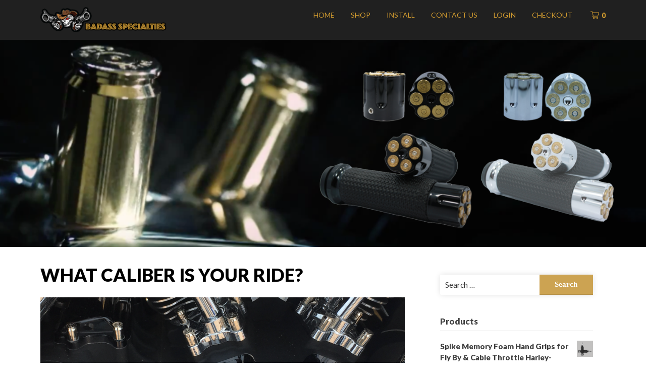

--- FILE ---
content_type: text/html; charset=UTF-8
request_url: https://badassspecialties.com/
body_size: 17462
content:
<!doctype html>
<html dir="ltr" lang="en-US" prefix="og: https://ogp.me/ns#">
<head>
	<meta charset="UTF-8">
	<meta name="viewport" content="width=device-width, initial-scale=1">
	<link rel="profile" href="http://gmpg.org/xfn/11">

					<script>document.documentElement.className = document.documentElement.className + ' yes-js js_active js'</script>
			<title>Badass Specialties</title>

		<!-- All in One SEO 4.7.5.1 - aioseo.com -->
		<meta name="description" content="Home of Badass Bullets – screw covers made from authentic spent bullet casings. Bullet screw cover kits for Harley-Davidson and Indian motorcycles. Also for your Harley-Davidson we have 6 shooter .44 mag axle covers, spike axle covers, 5 shooter .357 Harley-Davidson memory foam hand grips, spike end memory foam hand grips, license plate/airstream bullet" />
		<meta name="robots" content="max-image-preview:large" />
		<link rel="canonical" href="https://badassspecialties.com/" />
		<meta name="generator" content="All in One SEO (AIOSEO) 4.7.5.1" />
		<meta property="og:locale" content="en_US" />
		<meta property="og:site_name" content="Badass Specialties - What caliber is your ride?" />
		<meta property="og:type" content="website" />
		<meta property="og:title" content="Badass Specialties" />
		<meta property="og:description" content="Home of Badass Bullets – screw covers made from authentic spent bullet casings. Bullet screw cover kits for Harley-Davidson and Indian motorcycles. Also for your Harley-Davidson we have 6 shooter .44 mag axle covers, spike axle covers, 5 shooter .357 Harley-Davidson memory foam hand grips, spike end memory foam hand grips, license plate/airstream bullet" />
		<meta property="og:url" content="https://badassspecialties.com/" />
		<meta property="og:image" content="https://badassspecialties.com/wp-content/uploads/2020/03/cropped-badasslogo2-125.png" />
		<meta property="og:image:secure_url" content="https://badassspecialties.com/wp-content/uploads/2020/03/cropped-badasslogo2-125.png" />
		<meta property="og:image:width" content="628" />
		<meta property="og:image:height" content="125" />
		<meta name="twitter:card" content="summary" />
		<meta name="twitter:title" content="Badass Specialties" />
		<meta name="twitter:description" content="Home of Badass Bullets – screw covers made from authentic spent bullet casings. Bullet screw cover kits for Harley-Davidson and Indian motorcycles. Also for your Harley-Davidson we have 6 shooter .44 mag axle covers, spike axle covers, 5 shooter .357 Harley-Davidson memory foam hand grips, spike end memory foam hand grips, license plate/airstream bullet" />
		<meta name="twitter:image" content="https://badassspecialties.com/wp-content/uploads/2020/03/cropped-badasslogo2-125.png" />
		<script type="application/ld+json" class="aioseo-schema">
			{"@context":"https:\/\/schema.org","@graph":[{"@type":"BreadcrumbList","@id":"https:\/\/badassspecialties.com\/#breadcrumblist","itemListElement":[{"@type":"ListItem","@id":"https:\/\/badassspecialties.com\/#listItem","position":1,"name":"Home"}]},{"@type":"Organization","@id":"https:\/\/badassspecialties.com\/#organization","name":"Badass Specialties","description":"What caliber is your ride?","url":"https:\/\/badassspecialties.com\/","logo":{"@type":"ImageObject","url":"https:\/\/badassspecialties.com\/wp-content\/uploads\/2020\/03\/cropped-badasslogo2-125.png","@id":"https:\/\/badassspecialties.com\/#organizationLogo","width":628,"height":125},"image":{"@id":"https:\/\/badassspecialties.com\/#organizationLogo"}},{"@type":"WebPage","@id":"https:\/\/badassspecialties.com\/#webpage","url":"https:\/\/badassspecialties.com\/","name":"Badass Specialties","description":"Home of Badass Bullets \u2013 screw covers made from authentic spent bullet casings. Bullet screw cover kits for Harley-Davidson and Indian motorcycles. Also for your Harley-Davidson we have 6 shooter .44 mag axle covers, spike axle covers, 5 shooter .357 Harley-Davidson memory foam hand grips, spike end memory foam hand grips, license plate\/airstream bullet","inLanguage":"en-US","isPartOf":{"@id":"https:\/\/badassspecialties.com\/#website"},"breadcrumb":{"@id":"https:\/\/badassspecialties.com\/#breadcrumblist"},"image":{"@type":"ImageObject","url":"https:\/\/badassspecialties.com\/wp-content\/uploads\/2020\/03\/badass-about-1.png","@id":"https:\/\/badassspecialties.com\/#mainImage","width":2520,"height":809,"caption":"About Badass Specialties"},"primaryImageOfPage":{"@id":"https:\/\/badassspecialties.com\/#mainImage"},"datePublished":"2020-03-01T17:20:33+00:00","dateModified":"2020-05-18T16:03:11+00:00"},{"@type":"WebSite","@id":"https:\/\/badassspecialties.com\/#website","url":"https:\/\/badassspecialties.com\/","name":"Badass Specialties","description":"What caliber is your ride?","inLanguage":"en-US","publisher":{"@id":"https:\/\/badassspecialties.com\/#organization"},"potentialAction":{"@type":"SearchAction","target":{"@type":"EntryPoint","urlTemplate":"https:\/\/badassspecialties.com\/?s={search_term_string}"},"query-input":"required name=search_term_string"}}]}
		</script>
		<!-- All in One SEO -->

<link rel='dns-prefetch' href='//d389zggrogs7qo.cloudfront.net' />
<link rel='dns-prefetch' href='//assets.pinterest.com' />
<link rel='dns-prefetch' href='//platform.linkedin.com' />
<link rel='dns-prefetch' href='//fonts.googleapis.com' />
<link href='//hb.wpmucdn.com' rel='preconnect' />
<link href='http://fonts.googleapis.com' rel='preconnect' />
<link href='//fonts.gstatic.com' crossorigin='' rel='preconnect' />
<link rel="alternate" type="application/rss+xml" title="Badass Specialties &raquo; Feed" href="https://badassspecialties.com/feed/" />
<link rel="alternate" type="application/rss+xml" title="Badass Specialties &raquo; Comments Feed" href="https://badassspecialties.com/comments/feed/" />
<script type="text/javascript">
/* <![CDATA[ */
window._wpemojiSettings = {"baseUrl":"https:\/\/s.w.org\/images\/core\/emoji\/15.0.3\/72x72\/","ext":".png","svgUrl":"https:\/\/s.w.org\/images\/core\/emoji\/15.0.3\/svg\/","svgExt":".svg","source":{"concatemoji":"https:\/\/badassspecialties.com\/wp-includes\/js\/wp-emoji-release.min.js?ver=6.5.5"}};
/*! This file is auto-generated */
!function(i,n){var o,s,e;function c(e){try{var t={supportTests:e,timestamp:(new Date).valueOf()};sessionStorage.setItem(o,JSON.stringify(t))}catch(e){}}function p(e,t,n){e.clearRect(0,0,e.canvas.width,e.canvas.height),e.fillText(t,0,0);var t=new Uint32Array(e.getImageData(0,0,e.canvas.width,e.canvas.height).data),r=(e.clearRect(0,0,e.canvas.width,e.canvas.height),e.fillText(n,0,0),new Uint32Array(e.getImageData(0,0,e.canvas.width,e.canvas.height).data));return t.every(function(e,t){return e===r[t]})}function u(e,t,n){switch(t){case"flag":return n(e,"\ud83c\udff3\ufe0f\u200d\u26a7\ufe0f","\ud83c\udff3\ufe0f\u200b\u26a7\ufe0f")?!1:!n(e,"\ud83c\uddfa\ud83c\uddf3","\ud83c\uddfa\u200b\ud83c\uddf3")&&!n(e,"\ud83c\udff4\udb40\udc67\udb40\udc62\udb40\udc65\udb40\udc6e\udb40\udc67\udb40\udc7f","\ud83c\udff4\u200b\udb40\udc67\u200b\udb40\udc62\u200b\udb40\udc65\u200b\udb40\udc6e\u200b\udb40\udc67\u200b\udb40\udc7f");case"emoji":return!n(e,"\ud83d\udc26\u200d\u2b1b","\ud83d\udc26\u200b\u2b1b")}return!1}function f(e,t,n){var r="undefined"!=typeof WorkerGlobalScope&&self instanceof WorkerGlobalScope?new OffscreenCanvas(300,150):i.createElement("canvas"),a=r.getContext("2d",{willReadFrequently:!0}),o=(a.textBaseline="top",a.font="600 32px Arial",{});return e.forEach(function(e){o[e]=t(a,e,n)}),o}function t(e){var t=i.createElement("script");t.src=e,t.defer=!0,i.head.appendChild(t)}"undefined"!=typeof Promise&&(o="wpEmojiSettingsSupports",s=["flag","emoji"],n.supports={everything:!0,everythingExceptFlag:!0},e=new Promise(function(e){i.addEventListener("DOMContentLoaded",e,{once:!0})}),new Promise(function(t){var n=function(){try{var e=JSON.parse(sessionStorage.getItem(o));if("object"==typeof e&&"number"==typeof e.timestamp&&(new Date).valueOf()<e.timestamp+604800&&"object"==typeof e.supportTests)return e.supportTests}catch(e){}return null}();if(!n){if("undefined"!=typeof Worker&&"undefined"!=typeof OffscreenCanvas&&"undefined"!=typeof URL&&URL.createObjectURL&&"undefined"!=typeof Blob)try{var e="postMessage("+f.toString()+"("+[JSON.stringify(s),u.toString(),p.toString()].join(",")+"));",r=new Blob([e],{type:"text/javascript"}),a=new Worker(URL.createObjectURL(r),{name:"wpTestEmojiSupports"});return void(a.onmessage=function(e){c(n=e.data),a.terminate(),t(n)})}catch(e){}c(n=f(s,u,p))}t(n)}).then(function(e){for(var t in e)n.supports[t]=e[t],n.supports.everything=n.supports.everything&&n.supports[t],"flag"!==t&&(n.supports.everythingExceptFlag=n.supports.everythingExceptFlag&&n.supports[t]);n.supports.everythingExceptFlag=n.supports.everythingExceptFlag&&!n.supports.flag,n.DOMReady=!1,n.readyCallback=function(){n.DOMReady=!0}}).then(function(){return e}).then(function(){var e;n.supports.everything||(n.readyCallback(),(e=n.source||{}).concatemoji?t(e.concatemoji):e.wpemoji&&e.twemoji&&(t(e.twemoji),t(e.wpemoji)))}))}((window,document),window._wpemojiSettings);
/* ]]> */
</script>
<link rel='stylesheet' id='wc-square-cart-checkout-block-css' href='https://badassspecialties.com/wp-content/plugins/woocommerce-square/build/assets/frontend/wc-square-cart-checkout-blocks.css?ver=4.8.3' type='text/css' media='all' />
<link rel='stylesheet' id='twb-open-sans-css' href='https://fonts.googleapis.com/css?family=Open+Sans%3A300%2C400%2C500%2C600%2C700%2C800&#038;display=swap&#038;ver=6.5.5' type='text/css' media='all' />
<link rel='stylesheet' id='twb-global-css' href='https://badassspecialties.com/wp-content/plugins/wd-instagram-feed/booster/assets/css/global.css?ver=1.0.0' type='text/css' media='all' />
<style id='wp-emoji-styles-inline-css' type='text/css'>

	img.wp-smiley, img.emoji {
		display: inline !important;
		border: none !important;
		box-shadow: none !important;
		height: 1em !important;
		width: 1em !important;
		margin: 0 0.07em !important;
		vertical-align: -0.1em !important;
		background: none !important;
		padding: 0 !important;
	}
</style>
<link rel='stylesheet' id='wp-block-library-css' href='https://badassspecialties.com/wp-includes/css/dist/block-library/style.min.css?ver=6.5.5' type='text/css' media='all' />
<link rel='stylesheet' id='jquery-selectBox-css' href='https://badassspecialties.com/wp-content/plugins/yith-woocommerce-wishlist/assets/css/jquery.selectBox.css?ver=1.2.0' type='text/css' media='all' />
<link rel='stylesheet' id='woocommerce_prettyPhoto_css-css' href='//badassspecialties.com/wp-content/plugins/woocommerce/assets/css/prettyPhoto.css?ver=3.1.6' type='text/css' media='all' />
<link rel='stylesheet' id='yith-wcwl-main-css' href='https://badassspecialties.com/wp-content/plugins/yith-woocommerce-wishlist/assets/css/style.css?ver=4.0.1' type='text/css' media='all' />
<style id='yith-wcwl-main-inline-css' type='text/css'>
 :root { --rounded-corners-radius: 16px; --add-to-cart-rounded-corners-radius: 16px; --color-headers-background: #F4F4F4; --feedback-duration: 3s } 
 :root { --rounded-corners-radius: 16px; --add-to-cart-rounded-corners-radius: 16px; --color-headers-background: #F4F4F4; --feedback-duration: 3s } 
</style>
<style id='classic-theme-styles-inline-css' type='text/css'>
/*! This file is auto-generated */
.wp-block-button__link{color:#fff;background-color:#32373c;border-radius:9999px;box-shadow:none;text-decoration:none;padding:calc(.667em + 2px) calc(1.333em + 2px);font-size:1.125em}.wp-block-file__button{background:#32373c;color:#fff;text-decoration:none}
</style>
<style id='global-styles-inline-css' type='text/css'>
body{--wp--preset--color--black: #000000;--wp--preset--color--cyan-bluish-gray: #abb8c3;--wp--preset--color--white: #ffffff;--wp--preset--color--pale-pink: #f78da7;--wp--preset--color--vivid-red: #cf2e2e;--wp--preset--color--luminous-vivid-orange: #ff6900;--wp--preset--color--luminous-vivid-amber: #fcb900;--wp--preset--color--light-green-cyan: #7bdcb5;--wp--preset--color--vivid-green-cyan: #00d084;--wp--preset--color--pale-cyan-blue: #8ed1fc;--wp--preset--color--vivid-cyan-blue: #0693e3;--wp--preset--color--vivid-purple: #9b51e0;--wp--preset--gradient--vivid-cyan-blue-to-vivid-purple: linear-gradient(135deg,rgba(6,147,227,1) 0%,rgb(155,81,224) 100%);--wp--preset--gradient--light-green-cyan-to-vivid-green-cyan: linear-gradient(135deg,rgb(122,220,180) 0%,rgb(0,208,130) 100%);--wp--preset--gradient--luminous-vivid-amber-to-luminous-vivid-orange: linear-gradient(135deg,rgba(252,185,0,1) 0%,rgba(255,105,0,1) 100%);--wp--preset--gradient--luminous-vivid-orange-to-vivid-red: linear-gradient(135deg,rgba(255,105,0,1) 0%,rgb(207,46,46) 100%);--wp--preset--gradient--very-light-gray-to-cyan-bluish-gray: linear-gradient(135deg,rgb(238,238,238) 0%,rgb(169,184,195) 100%);--wp--preset--gradient--cool-to-warm-spectrum: linear-gradient(135deg,rgb(74,234,220) 0%,rgb(151,120,209) 20%,rgb(207,42,186) 40%,rgb(238,44,130) 60%,rgb(251,105,98) 80%,rgb(254,248,76) 100%);--wp--preset--gradient--blush-light-purple: linear-gradient(135deg,rgb(255,206,236) 0%,rgb(152,150,240) 100%);--wp--preset--gradient--blush-bordeaux: linear-gradient(135deg,rgb(254,205,165) 0%,rgb(254,45,45) 50%,rgb(107,0,62) 100%);--wp--preset--gradient--luminous-dusk: linear-gradient(135deg,rgb(255,203,112) 0%,rgb(199,81,192) 50%,rgb(65,88,208) 100%);--wp--preset--gradient--pale-ocean: linear-gradient(135deg,rgb(255,245,203) 0%,rgb(182,227,212) 50%,rgb(51,167,181) 100%);--wp--preset--gradient--electric-grass: linear-gradient(135deg,rgb(202,248,128) 0%,rgb(113,206,126) 100%);--wp--preset--gradient--midnight: linear-gradient(135deg,rgb(2,3,129) 0%,rgb(40,116,252) 100%);--wp--preset--font-size--small: 13px;--wp--preset--font-size--medium: 20px;--wp--preset--font-size--large: 36px;--wp--preset--font-size--x-large: 42px;--wp--preset--font-family--inter: "Inter", sans-serif;--wp--preset--font-family--cardo: Cardo;--wp--preset--spacing--20: 0.44rem;--wp--preset--spacing--30: 0.67rem;--wp--preset--spacing--40: 1rem;--wp--preset--spacing--50: 1.5rem;--wp--preset--spacing--60: 2.25rem;--wp--preset--spacing--70: 3.38rem;--wp--preset--spacing--80: 5.06rem;--wp--preset--shadow--natural: 6px 6px 9px rgba(0, 0, 0, 0.2);--wp--preset--shadow--deep: 12px 12px 50px rgba(0, 0, 0, 0.4);--wp--preset--shadow--sharp: 6px 6px 0px rgba(0, 0, 0, 0.2);--wp--preset--shadow--outlined: 6px 6px 0px -3px rgba(255, 255, 255, 1), 6px 6px rgba(0, 0, 0, 1);--wp--preset--shadow--crisp: 6px 6px 0px rgba(0, 0, 0, 1);}:where(.is-layout-flex){gap: 0.5em;}:where(.is-layout-grid){gap: 0.5em;}body .is-layout-flex{display: flex;}body .is-layout-flex{flex-wrap: wrap;align-items: center;}body .is-layout-flex > *{margin: 0;}body .is-layout-grid{display: grid;}body .is-layout-grid > *{margin: 0;}:where(.wp-block-columns.is-layout-flex){gap: 2em;}:where(.wp-block-columns.is-layout-grid){gap: 2em;}:where(.wp-block-post-template.is-layout-flex){gap: 1.25em;}:where(.wp-block-post-template.is-layout-grid){gap: 1.25em;}.has-black-color{color: var(--wp--preset--color--black) !important;}.has-cyan-bluish-gray-color{color: var(--wp--preset--color--cyan-bluish-gray) !important;}.has-white-color{color: var(--wp--preset--color--white) !important;}.has-pale-pink-color{color: var(--wp--preset--color--pale-pink) !important;}.has-vivid-red-color{color: var(--wp--preset--color--vivid-red) !important;}.has-luminous-vivid-orange-color{color: var(--wp--preset--color--luminous-vivid-orange) !important;}.has-luminous-vivid-amber-color{color: var(--wp--preset--color--luminous-vivid-amber) !important;}.has-light-green-cyan-color{color: var(--wp--preset--color--light-green-cyan) !important;}.has-vivid-green-cyan-color{color: var(--wp--preset--color--vivid-green-cyan) !important;}.has-pale-cyan-blue-color{color: var(--wp--preset--color--pale-cyan-blue) !important;}.has-vivid-cyan-blue-color{color: var(--wp--preset--color--vivid-cyan-blue) !important;}.has-vivid-purple-color{color: var(--wp--preset--color--vivid-purple) !important;}.has-black-background-color{background-color: var(--wp--preset--color--black) !important;}.has-cyan-bluish-gray-background-color{background-color: var(--wp--preset--color--cyan-bluish-gray) !important;}.has-white-background-color{background-color: var(--wp--preset--color--white) !important;}.has-pale-pink-background-color{background-color: var(--wp--preset--color--pale-pink) !important;}.has-vivid-red-background-color{background-color: var(--wp--preset--color--vivid-red) !important;}.has-luminous-vivid-orange-background-color{background-color: var(--wp--preset--color--luminous-vivid-orange) !important;}.has-luminous-vivid-amber-background-color{background-color: var(--wp--preset--color--luminous-vivid-amber) !important;}.has-light-green-cyan-background-color{background-color: var(--wp--preset--color--light-green-cyan) !important;}.has-vivid-green-cyan-background-color{background-color: var(--wp--preset--color--vivid-green-cyan) !important;}.has-pale-cyan-blue-background-color{background-color: var(--wp--preset--color--pale-cyan-blue) !important;}.has-vivid-cyan-blue-background-color{background-color: var(--wp--preset--color--vivid-cyan-blue) !important;}.has-vivid-purple-background-color{background-color: var(--wp--preset--color--vivid-purple) !important;}.has-black-border-color{border-color: var(--wp--preset--color--black) !important;}.has-cyan-bluish-gray-border-color{border-color: var(--wp--preset--color--cyan-bluish-gray) !important;}.has-white-border-color{border-color: var(--wp--preset--color--white) !important;}.has-pale-pink-border-color{border-color: var(--wp--preset--color--pale-pink) !important;}.has-vivid-red-border-color{border-color: var(--wp--preset--color--vivid-red) !important;}.has-luminous-vivid-orange-border-color{border-color: var(--wp--preset--color--luminous-vivid-orange) !important;}.has-luminous-vivid-amber-border-color{border-color: var(--wp--preset--color--luminous-vivid-amber) !important;}.has-light-green-cyan-border-color{border-color: var(--wp--preset--color--light-green-cyan) !important;}.has-vivid-green-cyan-border-color{border-color: var(--wp--preset--color--vivid-green-cyan) !important;}.has-pale-cyan-blue-border-color{border-color: var(--wp--preset--color--pale-cyan-blue) !important;}.has-vivid-cyan-blue-border-color{border-color: var(--wp--preset--color--vivid-cyan-blue) !important;}.has-vivid-purple-border-color{border-color: var(--wp--preset--color--vivid-purple) !important;}.has-vivid-cyan-blue-to-vivid-purple-gradient-background{background: var(--wp--preset--gradient--vivid-cyan-blue-to-vivid-purple) !important;}.has-light-green-cyan-to-vivid-green-cyan-gradient-background{background: var(--wp--preset--gradient--light-green-cyan-to-vivid-green-cyan) !important;}.has-luminous-vivid-amber-to-luminous-vivid-orange-gradient-background{background: var(--wp--preset--gradient--luminous-vivid-amber-to-luminous-vivid-orange) !important;}.has-luminous-vivid-orange-to-vivid-red-gradient-background{background: var(--wp--preset--gradient--luminous-vivid-orange-to-vivid-red) !important;}.has-very-light-gray-to-cyan-bluish-gray-gradient-background{background: var(--wp--preset--gradient--very-light-gray-to-cyan-bluish-gray) !important;}.has-cool-to-warm-spectrum-gradient-background{background: var(--wp--preset--gradient--cool-to-warm-spectrum) !important;}.has-blush-light-purple-gradient-background{background: var(--wp--preset--gradient--blush-light-purple) !important;}.has-blush-bordeaux-gradient-background{background: var(--wp--preset--gradient--blush-bordeaux) !important;}.has-luminous-dusk-gradient-background{background: var(--wp--preset--gradient--luminous-dusk) !important;}.has-pale-ocean-gradient-background{background: var(--wp--preset--gradient--pale-ocean) !important;}.has-electric-grass-gradient-background{background: var(--wp--preset--gradient--electric-grass) !important;}.has-midnight-gradient-background{background: var(--wp--preset--gradient--midnight) !important;}.has-small-font-size{font-size: var(--wp--preset--font-size--small) !important;}.has-medium-font-size{font-size: var(--wp--preset--font-size--medium) !important;}.has-large-font-size{font-size: var(--wp--preset--font-size--large) !important;}.has-x-large-font-size{font-size: var(--wp--preset--font-size--x-large) !important;}
.wp-block-navigation a:where(:not(.wp-element-button)){color: inherit;}
:where(.wp-block-post-template.is-layout-flex){gap: 1.25em;}:where(.wp-block-post-template.is-layout-grid){gap: 1.25em;}
:where(.wp-block-columns.is-layout-flex){gap: 2em;}:where(.wp-block-columns.is-layout-grid){gap: 2em;}
.wp-block-pullquote{font-size: 1.5em;line-height: 1.6;}
</style>
<link rel='stylesheet' id='contact-form-7-css' href='https://badassspecialties.com/wp-content/plugins/contact-form-7/includes/css/styles.css?ver=5.9.6' type='text/css' media='all' />
<link rel='stylesheet' id='spbcta-stylesheet-front-css' href='https://badassspecialties.com/wp-content/plugins/coupon-reveal-button/css/spbcta-stylesheet-front.css?ver=1.2.7' type='text/css' media='all' />
<link rel='stylesheet' id='spbtbl-stylesheet-css' href='https://badassspecialties.com/wp-content/plugins/superb-tables/css/data-table.css?ver=1.1.5' type='text/css' media='all' />
<link rel='stylesheet' id='woocommerce-layout-css' href='https://badassspecialties.com/wp-content/plugins/woocommerce/assets/css/woocommerce-layout.css?ver=9.4.2' type='text/css' media='all' />
<link rel='stylesheet' id='woocommerce-smallscreen-css' href='https://badassspecialties.com/wp-content/plugins/woocommerce/assets/css/woocommerce-smallscreen.css?ver=9.4.2' type='text/css' media='only screen and (max-width: 768px)' />
<link rel='stylesheet' id='woocommerce-general-css' href='https://badassspecialties.com/wp-content/plugins/woocommerce/assets/css/woocommerce.css?ver=9.4.2' type='text/css' media='all' />
<style id='woocommerce-inline-inline-css' type='text/css'>
.woocommerce form .form-row .required { visibility: visible; }
</style>
<link rel='stylesheet' id='dgwt-wcas-style-css' href='https://badassspecialties.com/wp-content/plugins/ajax-search-for-woocommerce/assets/css/style.min.css?ver=1.29.0' type='text/css' media='all' />
<link rel='stylesheet' id='parent-style-css' href='https://badassspecialties.com/wp-content/themes/gutenshop/style.css?ver=6.5.5' type='text/css' media='all' />
<link rel='stylesheet' id='gutenshop-google-fonts-css' href='//fonts.googleapis.com/css?family=Lato%3A300%2C400%2C900&#038;ver=6.5.5' type='text/css' media='all' />
<link rel='stylesheet' id='gutenshop-owl-slider-default-css' href='https://badassspecialties.com/wp-content/themes/gutenshop/css/owl.carousel.min.css?ver=6.5.5' type='text/css' media='all' />
<link rel='stylesheet' id='gutenshop-owl-slider-theme-css' href='https://badassspecialties.com/wp-content/themes/gutenshop/css/owl.theme.default.css?ver=6.5.5' type='text/css' media='all' />
<link rel='stylesheet' id='font-awesome-css' href='https://badassspecialties.com/wp-content/themes/gutenshop/css/font-awesome.min.css?ver=6.5.5' type='text/css' media='all' />
<style id='font-awesome-inline-css' type='text/css'>
[data-font="FontAwesome"]:before {font-family: 'FontAwesome' !important;content: attr(data-icon) !important;speak: none !important;font-weight: normal !important;font-variant: normal !important;text-transform: none !important;line-height: 1 !important;font-style: normal !important;-webkit-font-smoothing: antialiased !important;-moz-osx-font-smoothing: grayscale !important;}
</style>
<link rel='stylesheet' id='gutenshop-foundation-css' href='https://badassspecialties.com/wp-content/themes/gutenshop/css/foundation.css?ver=6.5.5' type='text/css' media='all' />
<link rel='stylesheet' id='gutenshop-font-css' href='https://fonts.googleapis.com/css?family=Saira+Semi+Condensed%3A400%2C700&#038;ver=6.5.5' type='text/css' media='all' />
<link rel='stylesheet' id='gutenshop-dashicons-css' href='https://badassspecialties.com/wp-includes/css/dashicons.css?ver=6.5.5' type='text/css' media='all' />
<link rel='stylesheet' id='gutenshop-style-css' href='https://badassspecialties.com/wp-content/themes/alluring-ecommerce/style.css?ver=6.5.5' type='text/css' media='all' />
<link rel='stylesheet' id='recent-posts-widget-with-thumbnails-public-style-css' href='https://badassspecialties.com/wp-content/plugins/recent-posts-widget-with-thumbnails/public.css?ver=7.1.1' type='text/css' media='all' />
<script type="text/javascript" src="https://badassspecialties.com/wp-includes/js/jquery/jquery.min.js?ver=3.7.1" id="jquery-core-js"></script>
<script type="text/javascript" src="https://badassspecialties.com/wp-includes/js/jquery/jquery-migrate.min.js?ver=3.4.1" id="jquery-migrate-js"></script>
<script type="text/javascript" src="https://badassspecialties.com/wp-content/plugins/wd-instagram-feed/booster/assets/js/circle-progress.js?ver=1.2.2" id="twb-circle-js"></script>
<script type="text/javascript" id="twb-global-js-extra">
/* <![CDATA[ */
var twb = {"nonce":"db57d43ced","ajax_url":"https:\/\/badassspecialties.com\/wp-admin\/admin-ajax.php","plugin_url":"https:\/\/badassspecialties.com\/wp-content\/plugins\/wd-instagram-feed\/booster","href":"https:\/\/badassspecialties.com\/wp-admin\/admin.php?page=twb_instagram-feed"};
var twb = {"nonce":"db57d43ced","ajax_url":"https:\/\/badassspecialties.com\/wp-admin\/admin-ajax.php","plugin_url":"https:\/\/badassspecialties.com\/wp-content\/plugins\/wd-instagram-feed\/booster","href":"https:\/\/badassspecialties.com\/wp-admin\/admin.php?page=twb_instagram-feed"};
/* ]]> */
</script>
<script type="text/javascript" src="https://badassspecialties.com/wp-content/plugins/wd-instagram-feed/booster/assets/js/global.js?ver=1.0.0" id="twb-global-js"></script>
<script type="text/javascript" src="https://badassspecialties.com/wp-content/plugins/coupon-reveal-button/js/spbcta-nm.js?ver=1.2.7" id="spbcta-nm-script-js"></script>
<script type="text/javascript" src="https://badassspecialties.com/wp-content/plugins/woocommerce/assets/js/jquery-blockui/jquery.blockUI.min.js?ver=2.7.0-wc.9.4.2" id="jquery-blockui-js" defer="defer" data-wp-strategy="defer"></script>
<script type="text/javascript" id="wc-add-to-cart-js-extra">
/* <![CDATA[ */
var wc_add_to_cart_params = {"ajax_url":"\/wp-admin\/admin-ajax.php","wc_ajax_url":"\/?wc-ajax=%%endpoint%%","i18n_view_cart":"View cart","cart_url":"https:\/\/badassspecialties.com\/cart\/","is_cart":"","cart_redirect_after_add":"no"};
/* ]]> */
</script>
<script type="text/javascript" src="https://badassspecialties.com/wp-content/plugins/woocommerce/assets/js/frontend/add-to-cart.min.js?ver=9.4.2" id="wc-add-to-cart-js" defer="defer" data-wp-strategy="defer"></script>
<script type="text/javascript" src="https://badassspecialties.com/wp-content/plugins/woocommerce/assets/js/js-cookie/js.cookie.min.js?ver=2.1.4-wc.9.4.2" id="js-cookie-js" defer="defer" data-wp-strategy="defer"></script>
<script type="text/javascript" id="woocommerce-js-extra">
/* <![CDATA[ */
var woocommerce_params = {"ajax_url":"\/wp-admin\/admin-ajax.php","wc_ajax_url":"\/?wc-ajax=%%endpoint%%"};
/* ]]> */
</script>
<script type="text/javascript" src="https://badassspecialties.com/wp-content/plugins/woocommerce/assets/js/frontend/woocommerce.min.js?ver=9.4.2" id="woocommerce-js" defer="defer" data-wp-strategy="defer"></script>
<script type="text/javascript" id="WCPAY_ASSETS-js-extra">
/* <![CDATA[ */
var wcpayAssets = {"url":"https:\/\/badassspecialties.com\/wp-content\/plugins\/woocommerce-payments\/dist\/"};
/* ]]> */
</script>
<link rel="https://api.w.org/" href="https://badassspecialties.com/wp-json/" /><link rel="alternate" type="application/json" href="https://badassspecialties.com/wp-json/wp/v2/pages/52" /><link rel="EditURI" type="application/rsd+xml" title="RSD" href="https://badassspecialties.com/xmlrpc.php?rsd" />
<meta name="generator" content="WordPress 6.5.5" />
<meta name="generator" content="WooCommerce 9.4.2" />
<link rel='shortlink' href='https://badassspecialties.com/' />
<link rel="alternate" type="application/json+oembed" href="https://badassspecialties.com/wp-json/oembed/1.0/embed?url=https%3A%2F%2Fbadassspecialties.com%2F" />
<link rel="alternate" type="text/xml+oembed" href="https://badassspecialties.com/wp-json/oembed/1.0/embed?url=https%3A%2F%2Fbadassspecialties.com%2F&#038;format=xml" />
	<link rel="preconnect" href="https://fonts.googleapis.com">
	<link rel="preconnect" href="https://fonts.gstatic.com">
	<!-- Global site tag (gtag.js) - Google Analytics -->
<script async src="https://www.googletagmanager.com/gtag/js?id=UA-169057152-1"></script>
<script>
  window.dataLayer = window.dataLayer || [];
  function gtag(){dataLayer.push(arguments);}
  gtag('js', new Date());

  gtag('config', 'UA-169057152-1');
</script>		<style>
			.dgwt-wcas-ico-magnifier,.dgwt-wcas-ico-magnifier-handler{max-width:20px}.dgwt-wcas-search-wrapp{max-width:600px}		</style>
		
		<style type="text/css">
			/* Navigation */
			.main-navigation a, #site-navigation span.dashicons.dashicons-menu:before, .iot-menu-left-ul a { color: #ce992f; }
			.cart-customlocation svg{ fill: #ce992f; }
			.navigation-wrapper, .main-navigation ul ul, #iot-menu-left, .cart-preview{ background: ; }
					
	






/* Global */
.single .content-area a, .page .content-area a, .woocommerce table.shop_table a { color: ; }
.page .content-area a.button, .single .page .content-area a.button {color:#fff;}
a.button,a.button:hover,a.button:active,a.button:focus, button, input[type="button"], input[type="reset"], input[type="submit"] { background: ; }
.tags-links a, .cat-links a{ border-color: ; }
.single main article .entry-meta *, .single main article .entry-meta, .archive main article .entry-meta *, .comments-area .comment-metadata time{ color: ; }
.single .content-area h1, .single .content-area h2, .single .content-area h3, .single .content-area h4, .single .content-area h5, .single .content-area h6, .page .content-area h1, .page .content-area h2, .page .content-area h3, .page .content-area h4, .page .content-area h5, .page .content-area h6, .page .content-area th, .single .content-area th, .blog.related-posts main article h4 a, .single b.fn, .page b.fn, .error404 h1, .search-results h1.page-title, .search-no-results h1.page-title, .archive h1.page-title, .page header.entry-header h1, h2.woocommerce-loop-product__title, .woocommerce-billing-fields label,#order_comments_field label, .wc_payment_method label, form.woocommerce-EditAccountForm.edit-account legend, .product h1.product_title.entry-title, .woocommerce div.product p.price *{ color: ; }
.comment-respond p.comment-notes, .comment-respond label, .page .site-content .entry-content cite, .comment-content *, .about-the-author, .page code, .page kbd, .page tt, .page var, .page .site-content .entry-content, .page .site-content .entry-content p, .page .site-content .entry-content li, .page .site-content .entry-content div, .comment-respond p.comment-notes, .comment-respond label, .single .site-content .entry-content cite, .comment-content *, .about-the-author, .single code, .single kbd, .single tt, .single var, .single .site-content .entry-content, .single .site-content .entry-content p, .single .site-content .entry-content li, .single .site-content .entry-content div, .error404 p, .search-no-results p, .woocommerce-Price-amount.amount, .woocommerce ul.products li.product .price, mark.count, p.woocommerce-result-count, .cart-subtotal span.woocommerce-Price-amount.amount, .order-total span.woocommerce-Price-amount.amount, .woocommerce-terms-and-conditions-wrapper .validate-required label, .woocommerce-form-login span, .woocommerce-form-login label, .create-account span, #customer_login .form-row label, .woocommerce-view-order mark,.woocommerce-view-order ins, table tfoot, .woocommerce form .form-row label, .payment_method_stripe label, .variations label, .product span.sku, .woocommerce div.product .woocommerce-tabs ul.tabs li a, .woocommerce div.product .woocommerce-tabs ul.tabs li a:hover, .woocommerce table.shop_attributes th, .woocommerce table.shop_attributes td { color: ; }
.page .entry-content blockquote, .single .entry-content blockquote, .comment-content blockquote { border-color: ; }
.error-404 input.search-field, .about-the-author, .comments-title, .related-posts h3, .comment-reply-title,#add_payment_method .cart-collaterals .cart_totals tr td, #add_payment_method .cart-collaterals .cart_totals tr th, .woocommerce-cart .cart-collaterals .cart_totals tr td, .woocommerce-cart .cart-collaterals .cart_totals tr th, .woocommerce-checkout .cart-collaterals .cart_totals tr td, .woocommerce-checkout .cart-collaterals .cart_totals tr th, .woocommerce-cart .cart_totals h2, .woocommerce table.shop_table td, .woocommerce-checkout .woocommerce-billing-fields h3, #add_payment_method #payment ul.payment_methods, .woocommerce-cart #payment ul.payment_methods, .woocommerce-checkout #payment ul.payment_methods,.woocommerce div.product .woocommerce-tabs ul.tabs::before { border-color: ; }
.product h1.product_title.entry-title:after, .woocommerce-cart h1:after, .woocommerce-account.woocommerce-page h1.entry-title:after, #customer_login h2:after{ background: ; }
.woocommerce table.shop_table.woocommerce-checkout-review-order-table, .single article.post table *,.page article.page table *, nav.woocommerce-MyAccount-navigation li{ border-color:  !important; }
.wp-block-button__link, ul li.product .button, ul li.product .button:hover, .woocommerce ul.products li.product .product-feed-button .add_to_cart_button, .woocommerce ul.products li.product .product-feed-button .button, .woocommerce ul.products li.product:hover a.added_to_cart.wc-forward, .woocommerce nav.woocommerce-pagination ul li a, .woocommerce nav.woocommerce-pagination ul li a:hover, .woocommerce nav.woocommerce-pagination ul li span.current, .woocommerce nav.woocommerce-pagination ul li span.current:hover, .woocommerce nav.woocommerce-pagination ul li span, .woocommerce nav.woocommerce-pagination ul li, a.checkout-button.button.alt.wc-forward, .woocommerce #respond input#submit, .woocommerce a.button, .woocommerce button.button, .woocommerce input.button, .woocommerce table.shop_table .coupon button.button, .woocommerce #respond input#submit:hover, .woocommerce a.button:hover, .woocommerce button.button:hover, .woocommerce input.button:hover, .return-to-shop a.button.wc-backward, .woocommerce #respond input#submit.disabled:hover, .woocommerce #respond input#submit:disabled:hover, .woocommerce #respond input#submit:disabled[disabled]:hover, .woocommerce a.button.disabled:hover, .woocommerce a.button:disabled:hover, .woocommerce a.button:disabled[disabled]:hover, .woocommerce button.button.disabled:hover, .woocommerce button.button:disabled:hover, .woocommerce button.button:disabled[disabled]:hover, .woocommerce input.button.disabled:hover, .woocommerce input.button:disabled:hover, .woocommerce input.button:disabled[disabled]:hover, .woocommerce-checkout button#place_order, .woocommerce .woocommerce-message a.button.wc-forward, .woocommerce-message a.button.wc-forward:hover, .woocommerce-message a.button.wc-forward:focus, div#customer_login form.woocommerce-EditAccountForm.edit-account button.woocommerce-Button.button, .woocommerce-form-login button.woocommerce-Button.button, #customer_login button.woocommerce-Button.button, a.button, a.button:hover, a.button:active, a.button:focus, button, input[type="button"], input[type="reset"], input[type="submit"], .woocommerce-account a.woocommerce-button.button.view, .woocommerce-account a.woocommerce-button.button.view:hover, .woocommerce-account a.woocommerce-button.button.view:active, .woocommerce-account a.woocommerce-button.button.view:focus, .woocommerce .woocommerce-MyAccount-content a.button, .woocommerce .woocommerce-MyAccount-content a.button:hover, .woocommerce .woocommerce-MyAccount-content a.button:active, .woocommerce .woocommerce-MyAccount-content a.button:focus, form#add_payment_method button#place_order, .woocommerce-Address a.edit, .woocommerce table a.button.delete, .woocommerce table a.button.delete:hover, button.single_add_to_cart_button.button.alt, button.single_add_to_cart_button.button.alt:hover, .woocommerce #respond input#submit.alt.disabled, .woocommerce #respond input#submit.alt.disabled:hover, .woocommerce #respond input#submit.alt:disabled, .woocommerce #respond input#submit.alt:disabled:hover, .woocommerce #respond input#submit.alt:disabled[disabled], .woocommerce #respond input#submit.alt:disabled[disabled]:hover, .woocommerce a.button.alt.disabled, .woocommerce a.button.alt.disabled:hover, .woocommerce a.button.alt:disabled, .woocommerce a.button.alt:disabled:hover, .woocommerce a.button.alt:disabled[disabled], .woocommerce a.button.alt:disabled[disabled]:hover, .woocommerce button.button.alt.disabled, .woocommerce button.button.alt.disabled:hover, .woocommerce button.button.alt:disabled, .woocommerce button.button.alt:disabled:hover, .woocommerce button.button.alt:disabled[disabled], .woocommerce button.button.alt:disabled[disabled]:hover, .woocommerce input.button.alt.disabled, .woocommerce input.button.alt.disabled:hover, .woocommerce input.button.alt:disabled, .woocommerce input.button.alt:disabled:hover, .woocommerce input.button.alt:disabled[disabled], .woocommerce input.button.alt:disabled[disabled]:hover, .woocommerce #respond input#submit.alt, .woocommerce a.button.alt, .woocommerce button.button.alt, .woocommerce input.button.alt, .single-product.woocommerce #respond input#submit{ background: ; }
.single .content-area a.wp-block-button__link, .page .content-area a.wp-block-button__link, .wp-block-button__link, ul li.product .button, ul li.product .button:hover, .woocommerce ul.products li.product .product-feed-button .add_to_cart_button, .woocommerce ul.products li.product .product-feed-button .button, .woocommerce ul.products li.product:hover a.added_to_cart.wc-forward, .woocommerce nav.woocommerce-pagination ul li a, .woocommerce nav.woocommerce-pagination ul li a:hover, .woocommerce nav.woocommerce-pagination ul li span.current, .woocommerce nav.woocommerce-pagination ul li span.current:hover, .woocommerce nav.woocommerce-pagination ul li span, .woocommerce nav.woocommerce-pagination ul li, a.checkout-button.button.alt.wc-forward, .woocommerce #respond input#submit, .woocommerce a.button, .woocommerce button.button, .woocommerce input.button, .woocommerce table.shop_table .coupon button.button, .woocommerce table.shop_table input#coupon_code, .woocommerce #respond input#submit:hover, .woocommerce a.button:hover, .woocommerce button.button:hover, .woocommerce input.button:hover, #secondary .search-form input.search-submit, .search-form input.search-submit, input.search-submit, a.button, a.button:hover, a.button:active, a.button:focus, button, input[type="button"], input[type="reset"], input[type="submit"], .woocommerce-Address a.edit, .woocommerce table a.button.delete, .woocommerce table a.button.delete:hover,button.single_add_to_cart_button.button.alt, button.single_add_to_cart_button.button.alt:hover, .woocommerce #respond input#submit.alt.disabled, .woocommerce #respond input#submit.alt.disabled:hover, .woocommerce #respond input#submit.alt:disabled, .woocommerce #respond input#submit.alt:disabled:hover, .woocommerce #respond input#submit.alt:disabled[disabled], .woocommerce #respond input#submit.alt:disabled[disabled]:hover, .woocommerce a.button.alt.disabled, .woocommerce a.button.alt.disabled:hover, .woocommerce a.button.alt:disabled, .woocommerce a.button.alt:disabled:hover, .woocommerce a.button.alt:disabled[disabled], .woocommerce a.button.alt:disabled[disabled]:hover, .woocommerce button.button.alt.disabled, .woocommerce button.button.alt.disabled:hover, .woocommerce button.button.alt:disabled, .woocommerce button.button.alt:disabled:hover, .woocommerce button.button.alt:disabled[disabled], .woocommerce button.button.alt:disabled[disabled]:hover, .woocommerce input.button.alt.disabled, .woocommerce input.button.alt.disabled:hover, .woocommerce input.button.alt:disabled, .woocommerce input.button.alt:disabled:hover, .woocommerce input.button.alt:disabled[disabled], .woocommerce input.button.alt:disabled[disabled]:hover, .woocommerce #respond input#submit.alt, .woocommerce a.button.alt, .woocommerce button.button.alt, .woocommerce input.button.alt, .single-product.woocommerce #respond input#submit { color:  !important; }
.woocommerce table.shop_table input#coupon_code, .woocommerce #respond input#submit:hover, .woocommerce a.button:hover, .woocommerce button.button:hover, .woocommerce input.button:hover, .woocommerce-account a.woocommerce-button.button.view, .woocommerce-account a.woocommerce-button.button.view:hover, .woocommerce-account a.woocommerce-button.button.view:active, .woocommerce-account a.woocommerce-button.button.view:focus, .woocommerce .woocommerce-MyAccount-content a.button, .woocommerce .woocommerce-MyAccount-content a.button:hover, .woocommerce .woocommerce-MyAccount-content a.button:active, .woocommerce .woocommerce-MyAccount-content a.button:focus, form#add_payment_method button#place_order, .woocommerce-Address a.edit,.woocommerce table a.button.delete, .woocommerce table a.button.delete:hover, button.single_add_to_cart_button.button.alt, button.single_add_to_cart_button.button.alt:hover,.woocommerce .product .woocommerce-tabs ul.tabs.wc-tabs li.active,.woocommerce #respond input#submit.alt.disabled, .woocommerce #respond input#submit.alt.disabled:hover, .woocommerce #respond input#submit.alt:disabled, .woocommerce #respond input#submit.alt:disabled:hover, .woocommerce #respond input#submit.alt:disabled[disabled], .woocommerce #respond input#submit.alt:disabled[disabled]:hover, .woocommerce a.button.alt.disabled, .woocommerce a.button.alt.disabled:hover, .woocommerce a.button.alt:disabled, .woocommerce a.button.alt:disabled:hover, .woocommerce a.button.alt:disabled[disabled], .woocommerce a.button.alt:disabled[disabled]:hover, .woocommerce button.button.alt.disabled, .woocommerce button.button.alt.disabled:hover, .woocommerce button.button.alt:disabled, .woocommerce button.button.alt:disabled:hover, .woocommerce button.button.alt:disabled[disabled], .woocommerce button.button.alt:disabled[disabled]:hover, .woocommerce input.button.alt.disabled, .woocommerce input.button.alt.disabled:hover, .woocommerce input.button.alt:disabled, .woocommerce input.button.alt:disabled:hover, .woocommerce input.button.alt:disabled[disabled], .woocommerce input.button.alt:disabled[disabled]:hover, .woocommerce #respond input#submit.alt, .woocommerce a.button.alt, .woocommerce button.button.alt, .woocommerce input.button.alt{ border-color:  !important; }
.woocommerce span.onsale { color: ; }
.woocommerce span.onsale { background: ; }
.woocommerce .woocommerce-ordering select, .woocommerce .quantity input.qty, .woocommerce form input, .woocommerce form .form-row .input-text, .woocommerce-page form .form-row .input-text, .select2-container--default .select2-selection--single, .error-404 input.search-field, div#stripe-card-element, div#stripe-exp-element, div#stripe-cvc-element, .woocommerce div.product form.cart .variations select { background: ; }
.woocommerce .woocommerce-ordering select, .woocommerce .quantity input.qty, .woocommerce form input, .woocommerce form .form-row .input-text, .woocommerce-page form .form-row .input-text, .select2-container--default .select2-selection--single, .error-404 input.search-field, .select2-container--default .select2-selection--single .select2-selection__rendered, div#stripe-card-element, div#stripe-exp-element, div#stripe-cvc-element, .woocommerce div.product form.cart .variations select { color: ; }
.woocommerce .woocommerce-ordering select, .woocommerce .quantity input.qty, .woocommerce form input, .woocommerce form .form-row .input-text, .woocommerce-page form .form-row .input-text, .select2-container--default .select2-selection--single, .woocommerce form .form-row.woocommerce-validated .select2-container, .woocommerce form .form-row.woocommerce-validated input.input-text, .woocommerce form .form-row.woocommerce-validated select, .error-404 input.search-field, div#stripe-card-element, div#stripe-exp-element, div#stripe-cvc-element, .woocommerce div.product form.cart .variations select { border-color:  !important; }
.select2-container--default .select2-selection--single .select2-selection__arrow b{ border-color:  transparent transparent transparent; }
.single article.post table *,.page article.page table *, .woocommerce .woocommerce-checkout #payment ul.payment_methods, .woocommerce-error, .woocommerce-info, .woocommerce-message, .woocommerce-checkout form.woocommerce-form.woocommerce-form-login.login{ background: #; }

 








	a.gutenshopshare-link.gutenshopshare-pinterest {
		display:none;
	}
	a.gutenshopshare-link.gutenshopshare-linkedin {
		display:none;
	}
	a.gutenshopshare-link.gutenshopshare-whatsapp {
		display:none;
	}
	a.gutenshopshare-link.gutenshopshare-twitter {
		display:none;
	}

.gutenshopshare-link span {display:none;}
.gutenshopshare-link img {margin:0;max-width: 22px;}
.gutenshopshare-link, .gutenshopshare-link:hover, .gutenshopshare-link:active, .gutenshopshare-link:focus, .gutenshopshare-link:visited {min-height: 40px;min-width: 60px;text-align: center;padding: 8px !important;}

/* Sidebar */
.sidebar-inner{ background-color: ; }
#secondary h4, #secondary h1, #secondary h2, #secondary h3, #secondary h5, #secondary h6, #secondary h4 a, #secondary span.product-title{ color: ; }
#secondary .search-form input.search-submit, #secondary .search-form input.search-submit, #secondary input.search-submit, #secondary .widget_product_search form.woocommerce-product-search button, #secondary button.button, .sidebar-inner .widget.widget_shopping_cart a.button, #secondary .sidebar-inner .widget.widget_shopping_cart a.button { background-color: ; }
#secondary .sidebar-inner .widget.widget_shopping_cart a.button{ color:  !important; }
#secondary .search-form input.search-submit, #secondary .search-form input.search-submit, #secondary input.search-submit, #secondary .widget_product_search form.woocommerce-product-search button, #secondary button.button, #secondary .sidebar-inner .widget.widget_shopping_cart a.button{ color: ; }
#secondary .search-form input.search-field, #secondary .widget_product_search form.woocommerce-product-search .search-field, #secondary .select2-selection, .select2-container--default .select2-selection--single .select2-selection__placeholder, #secondary select, .blog #secondary input.search-field, .blog #secondary input.search-field, .search-results #secondary input.search-field, .archive #secondary input.search-field{ color:  !important; }
#secondary .select2-selection,#secondary .search-form input.search-field, #secondary .widget_product_search form.woocommerce-product-search .search-field, #secondary select, .blog #secondary input.search-field, .blog #secondary input.search-field, .search-results #secondary input.search-field, .archive #secondary input.search-field{ background-color: ; }
#secondary .select2-container--default .select2-selection--single .select2-selection__arrow b { border-color:  transparent transparent transparent; }
.woocommerce .widget_price_filter .ui-slider .ui-slider-handle, .woocommerce .widget_price_filter .ui-slider .ui-slider-range {background:; };}
#secondary span.rpwwt-post-title{ color:  !important; }
#secondary select, #secondary h4, .blog #secondary input.search-field, .blog #secondary input.search-field, .search-results #secondary input.search-field, .archive #secondary input.search-field, #secondary .calendar_wrap * { border-color: ; }
#secondary .amount, #secondary .woocommerce-Price-currencySymbol, #secondary * { color: ; }
#secondary .rpwwt-post-date{ color:  !important; }
#secondary a { color: ; }
#secondary .search-form input.search-submit, .search-form input.search-submit, input.search-submit { background: ; }

/* Blog Feed */
body.custom-background.blog, body.blog, body.custom-background.archive, body.archive, body.custom-background.search-results, body.search-results{ background-color: ; }
.blog main article, .search-results main article, .archive main article, .related-posts.blog main article{ background-color: ; }
.blog main article h2 a, .search-results main article h2 a, .archive main article h2 a{ color: ; }
.blog main article .entry-meta, .archive main article .entry-meta, .search-results main article .entry-meta{ color: ; }
.blog main article p, .search-results main article p, .archive main article p { color: ; }
.nav-links span, .nav-links a, .pagination .current, .nav-links span:hover, .nav-links a:hover, .pagination .current:hover { background: ; }
.nav-links span, .nav-links a, .pagination .current, .nav-links span:hover, .nav-links a:hover, .pagination .current:hover{ color: ; }



/* Slideshow */
.slider-content { padding-top: px; }
.slider-content { padding-bottom: px; }
.owl-theme .owl-dots .owl-dot span { background: ; }
.owl-theme .owl-dots .owl-dot span { border-color: ; }
.owl-theme .owl-dots .owl-dot.active span, .owl-theme .owl-dots .owl-dot:hover span{ background: ; }
.owl-theme .owl-dots .owl-dot.active span, .owl-theme .owl-dots .owl-dot:hover span{ border: ; }


	.slider-content {
		text-align: left;
	}

/**** Slide 1 */
.slide_one { background: ; }
.slide_one.owl-item .slideshow-button { background: ; }
.slide_one.owl-item .slideshow-button { color: ; }
.slide_one.owl-item p { color: ; }
.slide_one.owl-item h3 { color: #c9c9c9; }
/**** Slide 3 */
.slide_three { background: ; }
.slide_three.owl-item .slideshow-button { background: ; }
.slide_three.owl-item .slideshow-button { color: ; }
.slide_three.owl-item p { color: ; }
.slide_three.owl-item h3 { color: ; }

/**** Slide 5 */
.slide_five { background: ; }
.slide_five.owl-item .slideshow-button { background: ; }
.slide_five.owl-item .slideshow-button { color: ; }
.slide_five.owl-item p { color: ; }
.slide_five.owl-item h3 { color: ; }

/**** Slide 7 */
.slide_seven { background: ; }
.slide_seven.owl-item .slideshow-button { background: ; }
.slide_seven.owl-item .slideshow-button { color: ; }
.slide_seven.owl-item p { color: ; }
.slide_seven.owl-item h3 { color: ; }
/**** Slide 9 */
.slide_nine { background: ; }
.slide_nine.owl-item .slideshow-button { background: ; }
.slide_nine.owl-item .slideshow-button { color: ; }
.slide_nine.owl-item p { color: ; }
.slide_nine.owl-item h3 { color: ; }


/* Landing Page */

/**** Pagebuilder section */
.sitebuilder-section h1, .sitebuilder-section h2, .sitebuilder-section h3, .sitebuilder-section h4, .sitebuilder-section h5, .sitebuilder-section h6, .sitebuilder-section td  { color: ; }
.sitebuilder-section p, .sitebuilder-section div, .sitebuilder-section ol, .sitebuilder-section ul,.sitebuilder-section li, .sitebuilder-section, .sitebuilder-section cite { color: ; }
.sitebuilder-section a { color: ; }
.sitebuilder-section a.button, .sitebuilder-section a.button:hover, .sitebuilder-section a.button:active, .sitebuilder-section a.button:focus{ background: ; }
.sitebuilder-section { padding-top: px; }
.sitebuilder-section { padding-bottom: px; }
.sitebuilder-section { background: ; }

/**** Grid section */
.grid-section { padding-top: px; }
.grid-section { padding-bottom: px; }
.grid-section h3 { color: ; }
.grid-section p { color: ; }
.grid-section { background-color: ; }

/**** About section */
.about-section { padding-top: px; }
.about-section { padding-bottom: px; }
.about-section { background-color: ; }
.about-section .about-tagline { color: ; }
.about-section h2 { color: ; }
.about-section h2:after { background: ; }
.about-section p { color: ; }

/**** Blog posts section */
.page-template-landing-page-design .blog { padding-top: px; }
.page-template-landing-page-design .blog { padding-bottom: px; }
.landing-page-description h2 { color: ; }
.landing-page-description p { color: ; }
.page-template-landing-page-design .blog { background: ; }
.page-template-landing-page-design .blog .entry-meta, .page-template-landing-page-design .blog .entry-meta *{ color: ; }
.page-template-landing-page-design .blog main article { background: ; }
.page-template-landing-page-design .blog { background: ; }
.page-template-landing-page-design .blog main article h2 a { color: ; }
.page-template-landing-page-design .blog main article p { color: ; }
.blog-post-button-wrapper .blog-button { background: ; }
.blog-post-button-wrapper .blog-button { color: ; }


/**** Blog posts section */
.sitebuilder-section {
	-webkit-box-ordinal-group: ;
	-moz-box-ordinal-group: ;
	-ms-flex-order: ; 
	-webkit-order: ; 
	order: ;
}
.grid-section {
	-webkit-box-ordinal-group: ;
	-moz-box-ordinal-group: ;
	-ms-flex-order: ; 
	-webkit-order: ; 
	order: ;
}
.about-section {
	-webkit-box-ordinal-group: ;
	-moz-box-ordinal-group: ;
	-ms-flex-order: ; 
	-webkit-order: ; 
	order: ;
}
.blog-section-wrapper .blog {
	-webkit-box-ordinal-group: ;
	-moz-box-ordinal-group: ;
	-ms-flex-order: ; 
	-webkit-order: ; 
	order: ;
}

/* Footer */
.footer-container, .footer-widgets-container { background: ; }
.footer-widgets-container h4, .footer-widgets-container h1, .footer-widgets-container h2, .footer-widgets-container h3, .footer-widgets-container h5, .footer-widgets-container h4 a, .footer-widgets-container th, .footer-widgets-container caption { color: ; }
.footer-widgets-container h4, .footer-widgets-container { border-color: ; }
.footer-column *, .footer-column p, .footer-column li { color: ; }
.footer-column a, .footer-menu li a { color: ; }
.site-info a { color: ; }
.site-info { color: ; }


</style>
	<noscript><style>.woocommerce-product-gallery{ opacity: 1 !important; }</style></noscript>
			<style type="text/css">

		.navigation-wrapper {
			background-image: url() no-repeat scroll top;
		}
		
				.site-title,
		.site-description,
		.logo-container {
			position: absolute;
			clip: rect(1px, 1px, 1px, 1px);
		}
				</style>
		<style id='wp-fonts-local' type='text/css'>
@font-face{font-family:Inter;font-style:normal;font-weight:300 900;font-display:fallback;src:url('https://badassspecialties.com/wp-content/plugins/woocommerce/assets/fonts/Inter-VariableFont_slnt,wght.woff2') format('woff2');font-stretch:normal;}
@font-face{font-family:Cardo;font-style:normal;font-weight:400;font-display:fallback;src:url('https://badassspecialties.com/wp-content/plugins/woocommerce/assets/fonts/cardo_normal_400.woff2') format('woff2');}
</style>
<link rel="icon" href="https://badassspecialties.com/wp-content/uploads/2020/05/cropped-badass-icon-32x32.png" sizes="32x32" />
<link rel="icon" href="https://badassspecialties.com/wp-content/uploads/2020/05/cropped-badass-icon-192x192.png" sizes="192x192" />
<link rel="apple-touch-icon" href="https://badassspecialties.com/wp-content/uploads/2020/05/cropped-badass-icon-180x180.png" />
<meta name="msapplication-TileImage" content="https://badassspecialties.com/wp-content/uploads/2020/05/cropped-badass-icon-270x270.png" />
		<style type="text/css">
						.footer-container, .footer-widgets-container { background: ; }
		.footer-widgets-container h4, .footer-widgets-container h1, .footer-widgets-container h2, .footer-widgets-container h3, .footer-widgets-container h5, .footer-widgets-container h4 a, .footer-widgets-container th, .footer-widgets-container caption { color: ; }
		.footer-widgets-container h4, .footer-widgets-container { border-color: ; }
		.footer-column *, .footer-column p, .footer-column li { color: ; }
		.footer-column a, .footer-menu li a { color: ; }
		.site-info a { color: ; }
		.site-info { color: ; }

				.slider-content {
			text-align: left;
		}
		.owl-item h3:before {
			margin:0 auto 10px 0;
		}
						

		</style>
				<style type="text/css" id="wp-custom-css">
			.post-thumbnail { margin-top: 0; }		</style>
			<style id="egf-frontend-styles" type="text/css">
		p {} h1 {} h2 {} h3 {} h4 {} h5 {} h6 {} 	</style>
	</head>

<body class="home page-template-default page page-id-52 wp-custom-logo theme-gutenshop woocommerce-no-js">
	<div class="navigation-wrapper">
		
		<div class="site grid-container">
			<header id="masthead" class="site-header grid-x grid-padding-x">
				<div class="site-branding large-3 medium-9 small-8 cell">
					<a href="https://badassspecialties.com/" class="custom-logo-link" rel="home" aria-current="page"><img width="628" height="125" src="https://badassspecialties.com/wp-content/uploads/2020/03/cropped-badasslogo2-125.png" class="custom-logo" alt="Badass Specialties" decoding="async" fetchpriority="high" srcset="https://badassspecialties.com/wp-content/uploads/2020/03/cropped-badasslogo2-125.png 628w, https://badassspecialties.com/wp-content/uploads/2020/03/cropped-badasslogo2-125-300x60.png 300w, https://badassspecialties.com/wp-content/uploads/2020/03/cropped-badasslogo2-125-600x119.png 600w, https://badassspecialties.com/wp-content/uploads/2020/03/cropped-badasslogo2-125-64x13.png 64w" sizes="(max-width: 628px) 100vw, 628px" /></a>						<div class="logo-container">
							<h2 class="site-title"><a href="https://badassspecialties.com/" rel="home">Badass Specialties</a></h2>
														<p class="site-description">What caliber is your ride?</p>
											</div>	
				</div><!-- .site-branding -->

				<nav id="site-navigation" class="main-navigation large-9 medium-3 small-4 cell">
					<div class="cart-header">
						
						<a class="cart-customlocation" href="https://badassspecialties.com/cart/" title="">
							<svg height="512pt" viewBox="0 -31 512.00026 512" width="512pt" xmlns="http://www.w3.org/2000/svg"><path d="m164.960938 300.003906h.023437c.019531 0 .039063-.003906.058594-.003906h271.957031c6.695312 0 12.582031-4.441406 14.421875-10.878906l60-210c1.292969-4.527344.386719-9.394532-2.445313-13.152344-2.835937-3.757812-7.269531-5.96875-11.976562-5.96875h-366.632812l-10.722657-48.253906c-1.527343-6.863282-7.613281-11.746094-14.644531-11.746094h-90c-8.285156 0-15 6.714844-15 15s6.714844 15 15 15h77.96875c1.898438 8.550781 51.3125 230.917969 54.15625 243.710938-15.941406 6.929687-27.125 22.824218-27.125 41.289062 0 24.8125 20.1875 45 45 45h272c8.285156 0 15-6.714844 15-15s-6.714844-15-15-15h-272c-8.269531 0-15-6.730469-15-15 0-8.257812 6.707031-14.976562 14.960938-14.996094zm312.152343-210.003906-51.429687 180h-248.652344l-40-180zm0 0"/><path d="m150 405c0 24.8125 20.1875 45 45 45s45-20.1875 45-45-20.1875-45-45-45-45 20.1875-45 45zm45-15c8.269531 0 15 6.730469 15 15s-6.730469 15-15 15-15-6.730469-15-15 6.730469-15 15-15zm0 0"/><path d="m362 405c0 24.8125 20.1875 45 45 45s45-20.1875 45-45-20.1875-45-45-45-45 20.1875-45 45zm45-15c8.269531 0 15 6.730469 15 15s-6.730469 15-15 15-15-6.730469-15-15 6.730469-15 15-15zm0 0"/></svg>
							<span class="cart-icon-number">0</span> 
								
									<div class="cart-preview">
										    </div>
</div></a>

<div class="menu-main-menu-container"><ul id="primary-menu" class="menu"><li id="menu-item-66" class="menu-item menu-item-type-post_type menu-item-object-page menu-item-home current-menu-item page_item page-item-52 current_page_item menu-item-66"><a href="https://badassspecialties.com/" aria-current="page">Home</a></li>
<li id="menu-item-97" class="menu-item menu-item-type-post_type menu-item-object-page menu-item-97"><a href="https://badassspecialties.com/shop/">Shop</a></li>
<li id="menu-item-172" class="menu-item menu-item-type-post_type menu-item-object-page menu-item-172"><a href="https://badassspecialties.com/bullet-casing-screw-cover-installation-video/">Install</a></li>
<li id="menu-item-171" class="menu-item menu-item-type-post_type menu-item-object-page menu-item-171"><a href="https://badassspecialties.com/contact-us/">Contact Us</a></li>
<li id="menu-item-98" class="menu-item menu-item-type-post_type menu-item-object-page menu-item-98"><a href="https://badassspecialties.com/my-account/">Login</a></li>
<li id="menu-item-99" class="menu-item menu-item-type-post_type menu-item-object-page menu-item-99"><a href="https://badassspecialties.com/checkout/">Checkout</a></li>
</ul></div></nav><!-- #site-navigation -->
</header><!-- #masthead -->
</div>
</div>

			
<div class="header-slideshow">
  <div class="owl-carousel owl-theme owl-loaded">
    <div class="owl-stage-outer"> 
      <div class="owl-stage">

        <!-- Content slide 1 -->
                <!-- Content slide 1 -->

        <!-- Image slide 2 -->
                <!-- Image slide 2 -->

        <!-- Content slide 3 -->
                <!-- Content slide 3 -->

        <!-- Image slide 4 -->
                <!-- Image slide 4 -->

        <!-- Content slide 5 -->
                <!-- Content slide 5 -->

        <!-- Image slide 6 -->
                <!-- Image slide 6 -->

        <!-- Content slide 7 -->
                <!-- Content slide 7 -->

        <!-- Image slide 8 -->
                <!-- Image slide 8 -->

        <!-- Content slide 9 -->
                <!-- Content slide 9 -->

        <!-- Image slide 10 -->
                <!-- Image slide 10 -->
        
      </div> 
    </div>
  </div>
</div>	
	<div id="page" class="site grid-container thumbnail-below start-container-head">
		<div id="content" class="site-content grid-x grid-padding-x">
		
<!-- Featured img -->
</div>
</div>
<div class="post-thumbnail">
	<img width="2520" height="809" src="https://badassspecialties.com/wp-content/uploads/2020/03/badass-about-1.png" class="attachment-full size-full wp-post-image" alt="About Badass Specialties" decoding="async" srcset="https://badassspecialties.com/wp-content/uploads/2020/03/badass-about-1.png 2520w, https://badassspecialties.com/wp-content/uploads/2020/03/badass-about-1-600x193.png 600w, https://badassspecialties.com/wp-content/uploads/2020/03/badass-about-1-300x96.png 300w, https://badassspecialties.com/wp-content/uploads/2020/03/badass-about-1-1024x329.png 1024w, https://badassspecialties.com/wp-content/uploads/2020/03/badass-about-1-768x247.png 768w, https://badassspecialties.com/wp-content/uploads/2020/03/badass-about-1-1536x493.png 1536w, https://badassspecialties.com/wp-content/uploads/2020/03/badass-about-1-2048x657.png 2048w, https://badassspecialties.com/wp-content/uploads/2020/03/badass-about-1-64x21.png 64w" sizes="(max-width: 2520px) 100vw, 2520px" /></div>
<div id="page" class="site grid-container">
	<div id="content" class="site-content grid-x grid-padding-x">
		<!-- / Featured img -->

	<div id="primary" class="content-area large-8 medium-8 small-12 cell">
		<main id="main" class="site-main">

		
<article id="post-52" class="post-52 page type-page status-publish has-post-thumbnail hentry">
	<header class="entry-header">
		<h1 class="entry-title">WHAT CALIBER IS YOUR RIDE?</h1>	</header><!-- .entry-header -->


	<div class="entry-content">
		<p><a href="https://badassspecialties.com/wp-content/uploads/2020/05/badass-bullets.png"><img decoding="async" class="aligncenter size-full wp-image-233" src="https://badassspecialties.com/wp-content/uploads/2020/05/badass-bullets.png" alt="Badass Bullets on Engine" width="1280" height="719" srcset="https://badassspecialties.com/wp-content/uploads/2020/05/badass-bullets.png 1280w, https://badassspecialties.com/wp-content/uploads/2020/05/badass-bullets-300x169.png 300w, https://badassspecialties.com/wp-content/uploads/2020/05/badass-bullets-1024x575.png 1024w, https://badassspecialties.com/wp-content/uploads/2020/05/badass-bullets-768x431.png 768w, https://badassspecialties.com/wp-content/uploads/2020/05/badass-bullets-600x337.png 600w, https://badassspecialties.com/wp-content/uploads/2020/05/badass-bullets-64x36.png 64w" sizes="(max-width: 1280px) 100vw, 1280px" /></a></p>
<p>&nbsp;</p>
<p>Home of Badass Bullets – screw covers made from authentic spent bullet casings. Bullet screw cover kits for Harley-Davidson and Indian motorcycles. Also for your Harley-Davidson we have 6 shooter .44 mag axle covers, spike axle covers, 5 shooter .357 Harley-Davidson memory foam hand grips, spike end memory foam hand grips, license plate/airstream bullet screw cover kits, magnetic docking post covers and magnum head bolt covers. Badass products are made in the USA,</p>
<p>See Badass Specialties introduction by the owner, Todd Patton.</p>
<p><iframe title="Introducing Bad Ass Bullets" width="640" height="360" src="https://www.youtube.com/embed/462byEu_gDc?feature=oembed" frameborder="0" allow="accelerometer; autoplay; clipboard-write; encrypted-media; gyroscope; picture-in-picture; web-share" referrerpolicy="strict-origin-when-cross-origin" allowfullscreen></iframe></p>
<p>&nbsp;</p>
<p style="text-align: center;"><a class="maxbutton-1 maxbutton maxbutton-shop" href="https://badassspecialties.com/shop/"><span class='mb-text'>Shop now</span></a></p>
<div class="gutenshopshare-social"><a class="gutenshopshare-link gutenshopshare-twitter" href="https://twitter.com/intent/tweet?text=WHAT+CALIBER+IS+YOUR+RIDE%3F&amp;url=https%3A%2F%2Fbadassspecialties.com%2F&amp;via=gutenshopshare" target="_blank"><span>Share on Twitter</span><img decoding="async" src="https://badassspecialties.com/wp-content/themes/gutenshop/img/gutenshop-icon-twitter.svg"></a><a class="gutenshopshare-link gutenshopshare-facebook" href="https://www.facebook.com/sharer/sharer.php?u=https%3A%2F%2Fbadassspecialties.com%2F" target="_blank"><span>Share on Facebook</span><img decoding="async" src="https://badassspecialties.com/wp-content/themes/gutenshop/img/gutenshop-icon-facebook.svg"></a><a class="gutenshopshare-link gutenshopshare-whatsapp" href="https://wa.me/?text=WHAT+CALIBER+IS+YOUR+RIDE%3F https%3A%2F%2Fbadassspecialties.com%2F" target="_blank"><span>Share on WhatsApp</span><img decoding="async" src="https://badassspecialties.com/wp-content/themes/gutenshop/img/gutenshop-icon-whatsapp.svg"></a><a class="gutenshopshare-link gutenshopshare-linkedin" href="https://www.linkedin.com/shareArticle?mini=true&url=https%3A%2F%2Fbadassspecialties.com%2F&amp;title=WHAT+CALIBER+IS+YOUR+RIDE%3F" target="_blank"><span>Share on LinkedIn</span><img decoding="async" src="https://badassspecialties.com/wp-content/themes/gutenshop/img/gutenshop-icon-linkedin.svg"></a><a class="gutenshopshare-link gutenshopshare-pinterest" href="https://pinterest.com/pin/create/button/?url=https%3A%2F%2Fbadassspecialties.com%2F&amp;media=https://badassspecialties.com/wp-content/uploads/2020/03/badass-about-1.png&amp;description=WHAT+CALIBER+IS+YOUR+RIDE%3F" data-pin-custom="true" target="_blank"><span>Share on Pinterest</span><img decoding="async" src="https://badassspecialties.com/wp-content/themes/gutenshop/img/gutenshop-icon-pinterest.svg"></a></div>	</div><!-- .entry-content -->
</article><!-- #post-52 -->

		</main><!-- #main -->
	</div><!-- #primary -->




		<aside id="secondary" class="widget-area large-4 medium-4 small-12 cell">
		<div class="sidebar-inner">
			<section id="search-2" class="widget widget_search"><form role="search" method="get" class="search-form" action="https://badassspecialties.com/">
				<label>
					<span class="screen-reader-text">Search for:</span>
					<input type="search" class="search-field" placeholder="Search &hellip;" value="" name="s" />
				</label>
				<input type="submit" class="search-submit" value="Search" />
			</form></section><section id="woocommerce_products-7" class="widget woocommerce widget_products"><h4 class="widget-title">Products</h4><ul class="product_list_widget"><li>
	
	<a href="https://badassspecialties.com/product/spike-memory-foam-handgrips-for-fly-by-cable-throttle-harley-davidsons/">
		<img width="300" height="300" src="https://badassspecialties.com/wp-content/uploads/2020/03/spike-chrome-handgrip-300x300.png" class="attachment-woocommerce_thumbnail size-woocommerce_thumbnail" alt="Memory Foam Handgrips Chrome Spike" decoding="async" loading="lazy" srcset="https://badassspecialties.com/wp-content/uploads/2020/03/spike-chrome-handgrip-300x300.png 300w, https://badassspecialties.com/wp-content/uploads/2020/03/spike-chrome-handgrip-1024x1024.png 1024w, https://badassspecialties.com/wp-content/uploads/2020/03/spike-chrome-handgrip-150x150.png 150w, https://badassspecialties.com/wp-content/uploads/2020/03/spike-chrome-handgrip-768x768.png 768w, https://badassspecialties.com/wp-content/uploads/2020/03/spike-chrome-handgrip-600x600.png 600w, https://badassspecialties.com/wp-content/uploads/2020/03/spike-chrome-handgrip-100x100.png 100w, https://badassspecialties.com/wp-content/uploads/2020/03/spike-chrome-handgrip-64x64.png 64w, https://badassspecialties.com/wp-content/uploads/2020/03/spike-chrome-handgrip.png 1280w" sizes="(max-width: 300px) 100vw, 300px" />		<span class="product-title">Spike Memory Foam Hand Grips for Fly By &amp; Cable Throttle Harley-Davidson's</span>
	</a>

				
	<span class="woocommerce-Price-amount amount"><bdi><span class="woocommerce-Price-currencySymbol">&#36;</span>119.00</bdi></span>
	</li>
<li>
	
	<a href="https://badassspecialties.com/product/5-shooter-357-magnum-memory-foam-handgrip-for-harley-davidson/">
		<img width="300" height="300" src="https://badassspecialties.com/wp-content/uploads/2020/03/handgrip-black-gold-300x300.png" class="attachment-woocommerce_thumbnail size-woocommerce_thumbnail" alt="Memory Foam Handgrip Black Cartridge 24k Bullet" decoding="async" loading="lazy" srcset="https://badassspecialties.com/wp-content/uploads/2020/03/handgrip-black-gold-300x300.png 300w, https://badassspecialties.com/wp-content/uploads/2020/03/handgrip-black-gold-1024x1024.png 1024w, https://badassspecialties.com/wp-content/uploads/2020/03/handgrip-black-gold-150x150.png 150w, https://badassspecialties.com/wp-content/uploads/2020/03/handgrip-black-gold-768x768.png 768w, https://badassspecialties.com/wp-content/uploads/2020/03/handgrip-black-gold-600x600.png 600w, https://badassspecialties.com/wp-content/uploads/2020/03/handgrip-black-gold-100x100.png 100w, https://badassspecialties.com/wp-content/uploads/2020/03/handgrip-black-gold-64x64.png 64w, https://badassspecialties.com/wp-content/uploads/2020/03/handgrip-black-gold.png 1280w" sizes="(max-width: 300px) 100vw, 300px" />		<span class="product-title">5 Shooter .357 Magnum Memory Foam Hand Grips for Harley-Davidson</span>
	</a>

				
	<span class="woocommerce-Price-amount amount"><bdi><span class="woocommerce-Price-currencySymbol">&#36;</span>119.00</bdi></span>
	</li>
<li>
	
	<a href="https://badassspecialties.com/product/spike-axle-cover-size-1-3-4-diameter-4-long-for-harley-davidsons/">
		<img width="300" height="300" src="https://badassspecialties.com/wp-content/uploads/2020/03/spike-chrome-300x300.png" class="attachment-woocommerce_thumbnail size-woocommerce_thumbnail" alt="Spike Axle Cover Chrome" decoding="async" loading="lazy" srcset="https://badassspecialties.com/wp-content/uploads/2020/03/spike-chrome-300x300.png 300w, https://badassspecialties.com/wp-content/uploads/2020/03/spike-chrome-1024x1024.png 1024w, https://badassspecialties.com/wp-content/uploads/2020/03/spike-chrome-150x150.png 150w, https://badassspecialties.com/wp-content/uploads/2020/03/spike-chrome-768x768.png 768w, https://badassspecialties.com/wp-content/uploads/2020/03/spike-chrome-600x600.png 600w, https://badassspecialties.com/wp-content/uploads/2020/03/spike-chrome-100x100.png 100w, https://badassspecialties.com/wp-content/uploads/2020/03/spike-chrome-64x64.png 64w, https://badassspecialties.com/wp-content/uploads/2020/03/spike-chrome.png 1280w" sizes="(max-width: 300px) 100vw, 300px" />		<span class="product-title">Spike Axle Cover Size 1" &amp; 3/4" Diameter 4" Long for Harley-Davidson's</span>
	</a>

				
	<span class="woocommerce-Price-amount amount"><bdi><span class="woocommerce-Price-currencySymbol">&#36;</span>79.00</bdi></span>
	</li>
<li>
	
	<a href="https://badassspecialties.com/product/6-shooter-44-magnum-axle-cover-for-harley-davidsons/">
		<img width="300" height="300" src="https://badassspecialties.com/wp-content/uploads/2020/03/blackgold-300x300.png" class="attachment-woocommerce_thumbnail size-woocommerce_thumbnail" alt="Black Cartridge 24k Gold Bullet" decoding="async" loading="lazy" srcset="https://badassspecialties.com/wp-content/uploads/2020/03/blackgold-300x300.png 300w, https://badassspecialties.com/wp-content/uploads/2020/03/blackgold-1024x1024.png 1024w, https://badassspecialties.com/wp-content/uploads/2020/03/blackgold-150x150.png 150w, https://badassspecialties.com/wp-content/uploads/2020/03/blackgold-768x768.png 768w, https://badassspecialties.com/wp-content/uploads/2020/03/blackgold-600x600.png 600w, https://badassspecialties.com/wp-content/uploads/2020/03/blackgold-100x100.png 100w, https://badassspecialties.com/wp-content/uploads/2020/03/blackgold-64x64.png 64w, https://badassspecialties.com/wp-content/uploads/2020/03/blackgold.png 1280w" sizes="(max-width: 300px) 100vw, 300px" />		<span class="product-title">6 Shooter .44 Magnum Axle Cover 1" &amp; 3/4" Dia Axle for Harley-Davidson's</span>
	</a>

				
	<span class="woocommerce-Price-amount amount"><bdi><span class="woocommerce-Price-currencySymbol">&#36;</span>79.00</bdi></span>
	</li>
<li>
	
	<a href="https://badassspecialties.com/product/harley-davidson-magnetic-docking-post-covers/">
		<img width="300" height="300" src="https://badassspecialties.com/wp-content/uploads/2020/03/dockingpostgold-300x300.png" class="attachment-woocommerce_thumbnail size-woocommerce_thumbnail" alt="Long Style Docking Post Covers 24k Gold" decoding="async" loading="lazy" srcset="https://badassspecialties.com/wp-content/uploads/2020/03/dockingpostgold-300x300.png 300w, https://badassspecialties.com/wp-content/uploads/2020/03/dockingpostgold-1024x1024.png 1024w, https://badassspecialties.com/wp-content/uploads/2020/03/dockingpostgold-150x150.png 150w, https://badassspecialties.com/wp-content/uploads/2020/03/dockingpostgold-768x768.png 768w, https://badassspecialties.com/wp-content/uploads/2020/03/dockingpostgold-600x600.png 600w, https://badassspecialties.com/wp-content/uploads/2020/03/dockingpostgold-100x100.png 100w, https://badassspecialties.com/wp-content/uploads/2020/03/dockingpostgold-64x64.png 64w, https://badassspecialties.com/wp-content/uploads/2020/03/dockingpostgold.png 1280w" sizes="(max-width: 300px) 100vw, 300px" />		<span class="product-title">Harley-Davidson Magnetic Long Style Docking Post Covers</span>
	</a>

				
	<span class="woocommerce-Price-amount amount"><bdi><span class="woocommerce-Price-currencySymbol">&#36;</span>39.00</bdi></span>
	</li>
<li>
	
	<a href="https://badassspecialties.com/product/harley-davidson-magnum-authentic-bullet-casing-head-bolt-cover/">
		<img width="300" height="300" src="https://badassspecialties.com/wp-content/uploads/2020/03/magnumgold-300x300.png" class="attachment-woocommerce_thumbnail size-woocommerce_thumbnail" alt="Harley-Davidson Magnum Bullet Head Bolt Cover 24k Gold" decoding="async" loading="lazy" srcset="https://badassspecialties.com/wp-content/uploads/2020/03/magnumgold-300x300.png 300w, https://badassspecialties.com/wp-content/uploads/2020/03/magnumgold-1024x1024.png 1024w, https://badassspecialties.com/wp-content/uploads/2020/03/magnumgold-150x150.png 150w, https://badassspecialties.com/wp-content/uploads/2020/03/magnumgold-768x768.png 768w, https://badassspecialties.com/wp-content/uploads/2020/03/magnumgold-600x600.png 600w, https://badassspecialties.com/wp-content/uploads/2020/03/magnumgold-100x100.png 100w, https://badassspecialties.com/wp-content/uploads/2020/03/magnumgold-64x64.png 64w, https://badassspecialties.com/wp-content/uploads/2020/03/magnumgold.png 1280w" sizes="(max-width: 300px) 100vw, 300px" />		<span class="product-title">Magnum Bullet Casing Head Bolt Cover for Harley-Davidson</span>
	</a>

				
	<span class="woocommerce-Price-amount amount"><bdi><span class="woocommerce-Price-currencySymbol">&#36;</span>39.00</bdi></span>
	</li>
<li>
	
	<a href="https://badassspecialties.com/product/authentic-bullet-casing-license-plate-screw-cover-accessory-kit/">
		<img width="300" height="300" src="https://badassspecialties.com/wp-content/uploads/2020/03/licensegold-300x300.png" class="attachment-woocommerce_thumbnail size-woocommerce_thumbnail" alt="Authentic Bullet Casing Screw Cover Kit for License Plates and Air Stems 24k Gold" decoding="async" loading="lazy" srcset="https://badassspecialties.com/wp-content/uploads/2020/03/licensegold-300x300.png 300w, https://badassspecialties.com/wp-content/uploads/2020/03/licensegold-1024x1024.png 1024w, https://badassspecialties.com/wp-content/uploads/2020/03/licensegold-150x150.png 150w, https://badassspecialties.com/wp-content/uploads/2020/03/licensegold-768x768.png 768w, https://badassspecialties.com/wp-content/uploads/2020/03/licensegold-600x600.png 600w, https://badassspecialties.com/wp-content/uploads/2020/03/licensegold-100x100.png 100w, https://badassspecialties.com/wp-content/uploads/2020/03/licensegold-64x64.png 64w, https://badassspecialties.com/wp-content/uploads/2020/03/licensegold.png 1280w" sizes="(max-width: 300px) 100vw, 300px" />		<span class="product-title">Authentic Bullet Casing License Plate Screw Cover Accessory Kit</span>
	</a>

				
	<span class="woocommerce-Price-amount amount"><bdi><span class="woocommerce-Price-currencySymbol">&#36;</span>39.00</bdi></span>
	</li>
<li>
	
	<a href="https://badassspecialties.com/product/indian-thunder-stroke-111-authentic-bullet-casing-screw-cover-kit/">
		<img width="300" height="300" src="https://badassspecialties.com/wp-content/uploads/2020/03/indian-thunder-stroke-24k-gold-300x300.png" class="attachment-woocommerce_thumbnail size-woocommerce_thumbnail" alt="Indian Thunder Stroke 111 24k Gold Bullet Screw Cover Kit" decoding="async" loading="lazy" srcset="https://badassspecialties.com/wp-content/uploads/2020/03/indian-thunder-stroke-24k-gold-300x300.png 300w, https://badassspecialties.com/wp-content/uploads/2020/03/indian-thunder-stroke-24k-gold-1024x1024.png 1024w, https://badassspecialties.com/wp-content/uploads/2020/03/indian-thunder-stroke-24k-gold-150x150.png 150w, https://badassspecialties.com/wp-content/uploads/2020/03/indian-thunder-stroke-24k-gold-768x768.png 768w, https://badassspecialties.com/wp-content/uploads/2020/03/indian-thunder-stroke-24k-gold-600x600.png 600w, https://badassspecialties.com/wp-content/uploads/2020/03/indian-thunder-stroke-24k-gold-100x100.png 100w, https://badassspecialties.com/wp-content/uploads/2020/03/indian-thunder-stroke-24k-gold-64x64.png 64w, https://badassspecialties.com/wp-content/uploads/2020/03/indian-thunder-stroke-24k-gold.png 1280w" sizes="(max-width: 300px) 100vw, 300px" />		<span class="product-title">Indian Thunder Stroke 111 Authentic Bullet Casing Screw Cover Kit</span>
	</a>

				
	<span class="woocommerce-Price-amount amount"><bdi><span class="woocommerce-Price-currencySymbol">&#36;</span>289.00</bdi></span>
	</li>
<li>
	
	<a href="https://badassspecialties.com/product/indian-scout-authentic-bullet-casing-screw-cover-kit/">
		<img width="300" height="300" src="https://badassspecialties.com/wp-content/uploads/2020/03/indian-24kgold-bullet-screw-cover-kit-300x300.png" class="attachment-woocommerce_thumbnail size-woocommerce_thumbnail" alt="Indian Scout Bullet Screw Cover 24k Gold" decoding="async" loading="lazy" srcset="https://badassspecialties.com/wp-content/uploads/2020/03/indian-24kgold-bullet-screw-cover-kit-300x300.png 300w, https://badassspecialties.com/wp-content/uploads/2020/03/indian-24kgold-bullet-screw-cover-kit-1024x1024.png 1024w, https://badassspecialties.com/wp-content/uploads/2020/03/indian-24kgold-bullet-screw-cover-kit-150x150.png 150w, https://badassspecialties.com/wp-content/uploads/2020/03/indian-24kgold-bullet-screw-cover-kit-768x768.png 768w, https://badassspecialties.com/wp-content/uploads/2020/03/indian-24kgold-bullet-screw-cover-kit-600x600.png 600w, https://badassspecialties.com/wp-content/uploads/2020/03/indian-24kgold-bullet-screw-cover-kit-100x100.png 100w, https://badassspecialties.com/wp-content/uploads/2020/03/indian-24kgold-bullet-screw-cover-kit-64x64.png 64w, https://badassspecialties.com/wp-content/uploads/2020/03/indian-24kgold-bullet-screw-cover-kit.png 1280w" sizes="(max-width: 300px) 100vw, 300px" />		<span class="product-title">Indian Scout Authentic Bullet Casing Screw Cover Kit</span>
	</a>

				
	<span class="woocommerce-Price-amount amount"><bdi><span class="woocommerce-Price-currencySymbol">&#36;</span>289.00</bdi></span>
	</li>
<li>
	
	<a href="https://badassspecialties.com/product/milwaukee-8-authentic-bullet-casing-screw-cover-kit-plus/">
		<img width="300" height="300" src="https://badassspecialties.com/wp-content/uploads/2020/03/milwaukee8-24kgold-bullet-casting-screw-cover-300x300.png" class="attachment-woocommerce_thumbnail size-woocommerce_thumbnail" alt="Milwaukee 8 24k Gold Bullet Screw Cover Kit" decoding="async" loading="lazy" srcset="https://badassspecialties.com/wp-content/uploads/2020/03/milwaukee8-24kgold-bullet-casting-screw-cover-300x300.png 300w, https://badassspecialties.com/wp-content/uploads/2020/03/milwaukee8-24kgold-bullet-casting-screw-cover-1024x1024.png 1024w, https://badassspecialties.com/wp-content/uploads/2020/03/milwaukee8-24kgold-bullet-casting-screw-cover-150x150.png 150w, https://badassspecialties.com/wp-content/uploads/2020/03/milwaukee8-24kgold-bullet-casting-screw-cover-768x768.png 768w, https://badassspecialties.com/wp-content/uploads/2020/03/milwaukee8-24kgold-bullet-casting-screw-cover-600x600.png 600w, https://badassspecialties.com/wp-content/uploads/2020/03/milwaukee8-24kgold-bullet-casting-screw-cover-100x100.png 100w, https://badassspecialties.com/wp-content/uploads/2020/03/milwaukee8-24kgold-bullet-casting-screw-cover-64x64.png 64w, https://badassspecialties.com/wp-content/uploads/2020/03/milwaukee8-24kgold-bullet-casting-screw-cover.png 1280w" sizes="(max-width: 300px) 100vw, 300px" />		<span class="product-title">Harley-Davidson Milwaukee 8 Authentic Bullet Casing Screw Cover Kit Plus</span>
	</a>

				
	<span class="woocommerce-Price-amount amount"><bdi><span class="woocommerce-Price-currencySymbol">&#36;</span>289.00</bdi></span>
	</li>
<li>
	
	<a href="https://badassspecialties.com/product/harley-davidson-twin-cam-authentic-bullet-casing-screw-cover-kit/">
		<img width="300" height="300" src="https://badassspecialties.com/wp-content/uploads/2020/03/bullet-casing-24k-gold-gray-300x300.png" class="attachment-woocommerce_thumbnail size-woocommerce_thumbnail" alt="Harley-Davidson 24k Gold Bullet Casing Screw Cover" decoding="async" loading="lazy" srcset="https://badassspecialties.com/wp-content/uploads/2020/03/bullet-casing-24k-gold-gray-300x300.png 300w, https://badassspecialties.com/wp-content/uploads/2020/03/bullet-casing-24k-gold-gray-1024x1024.png 1024w, https://badassspecialties.com/wp-content/uploads/2020/03/bullet-casing-24k-gold-gray-150x150.png 150w, https://badassspecialties.com/wp-content/uploads/2020/03/bullet-casing-24k-gold-gray-768x768.png 768w, https://badassspecialties.com/wp-content/uploads/2020/03/bullet-casing-24k-gold-gray-600x600.png 600w, https://badassspecialties.com/wp-content/uploads/2020/03/bullet-casing-24k-gold-gray-100x100.png 100w, https://badassspecialties.com/wp-content/uploads/2020/03/bullet-casing-24k-gold-gray-64x64.png 64w, https://badassspecialties.com/wp-content/uploads/2020/03/bullet-casing-24k-gold-gray.png 1280w" sizes="(max-width: 300px) 100vw, 300px" />		<span class="product-title">Harley-Davidson Twin Cam Authentic Bullet Casing Screw Cover Kit Plus</span>
	</a>

				
	<span class="woocommerce-Price-amount amount"><bdi><span class="woocommerce-Price-currencySymbol">&#36;</span>289.00</bdi></span>
	</li>
</ul></section><section id="media_image-3" class="widget widget_media_image"><img width="75" height="75" src="https://badassspecialties.com/wp-content/uploads/2020/03/made-in-the-usa-75.png" class="image wp-image-182  attachment-full size-full" alt="Made in the USA" style="max-width: 100%; height: auto;" decoding="async" loading="lazy" srcset="https://badassspecialties.com/wp-content/uploads/2020/03/made-in-the-usa-75.png 75w, https://badassspecialties.com/wp-content/uploads/2020/03/made-in-the-usa-75-64x64.png 64w" sizes="(max-width: 75px) 100vw, 75px" /></section>		</div>
	</aside>
	 


</div><!-- #content -->
</div>

<div class="footer-container">
	<div id="page" class="site grid-container">
		<footer id="colophon" class="site-footer">
						<div class="footer-widgets-container">
				<div class="footer-widget-three">

										<div class="footer-column">
						<section id="custom_html-2" class="widget_text widget widget_custom_html"><div class="textwidget custom-html-widget"><center><img src="https://badassspecialties.com/wp-content/uploads/2020/03/harley-indian.png"></center></div></section>				
					</div>
				
								<div class="footer-column">
					<section id="custom_html-3" class="widget_text widget widget_custom_html"><div class="textwidget custom-html-widget"><center><img src="https://badassspecialties.com/wp-content/uploads/2020/03/footer-badass-copy.png"></center>
</div></section>				
				</div>
			
						<div class="footer-column">
				<section id="custom_html-4" class="widget_text widget widget_custom_html"><div class="textwidget custom-html-widget"><center><img src="https://badassspecialties.com/wp-content/uploads/2020/03/badasslogo.png"></center></div></section>				
			</div>
		
	</div>
</div>

<div class="site-info">

		© 2020 Badass Specialties, Bullets. All rights reserved. Made in the USA.  QUESTIONS? CALL US 612-616-3701
<span class="footer-menu">
	<div class="menu-footer-container"><ul id="footer-menu" class="menu"><li id="menu-item-106" class="menu-item menu-item-type-post_type menu-item-object-page menu-item-106"><a href="https://badassspecialties.com/shop/">Shop</a></li>
<li id="menu-item-170" class="menu-item menu-item-type-post_type menu-item-object-page menu-item-170"><a href="https://badassspecialties.com/contact-us/">Contact Us</a></li>
<li id="menu-item-103" class="menu-item menu-item-type-post_type menu-item-object-page menu-item-privacy-policy menu-item-103"><a rel="privacy-policy" href="https://badassspecialties.com/privacy-policy/">Privacy Policy</a></li>
<li id="menu-item-104" class="menu-item menu-item-type-post_type menu-item-object-page menu-item-104"><a href="https://badassspecialties.com/cart/">Cart</a></li>
<li id="menu-item-105" class="menu-item menu-item-type-post_type menu-item-object-page menu-item-105"><a href="https://badassspecialties.com/checkout/">Checkout</a></li>
</ul></div></span>
</div><!-- .site-info -->
</footer><!-- #colophon -->
</div>
</div>

<!--noptimize--><!--email_off--><style type='text/css'>.maxbutton-1.maxbutton.maxbutton-shop{position:relative;text-decoration:none;display:inline-block;vertical-align:middle;width:160px;height:50px;border:2px solid #dd9933;border-radius:4px 4px 4px 4px;background-color:#e0ac28;box-shadow:0px 0px 2px 0px #333333}.maxbutton-1.maxbutton.maxbutton-shop:hover{border-color:#dd9933;background-color:white;box-shadow:0px 0px 2px 0px #333333}.maxbutton-1.maxbutton.maxbutton-shop .mb-text{color:#ffffff;font-family:Tahoma;font-size:23px;text-align:center;font-style:normal;font-weight:normal;line-height:1em;box-sizing:border-box;display:block;background-color:unset;padding:12px 0px 0px 0px}.maxbutton-1.maxbutton.maxbutton-shop:hover .mb-text{color:#dd9933}@media only screen and (min-width:0px) and (max-width:480px){.maxbutton-1.maxbutton.maxbutton-shop{width:90%}.maxbutton-1.maxbutton.maxbutton-shop .mb-text{font-size:18px}}
</style><!--/email_off--><!--/noptimize-->
<script id="mcjs">!function(c,h,i,m,p){m=c.createElement(h),p=c.getElementsByTagName(h)[0],m.async=1,m.src=i,p.parentNode.insertBefore(m,p)}(document,"script","https://chimpstatic.com/mcjs-connected/js/users/61e1b5989f8e4c9d026288f52/0e6083478a89b23d8386fcaf8.js");</script>	<script type='text/javascript'>
		(function () {
			var c = document.body.className;
			c = c.replace(/woocommerce-no-js/, 'woocommerce-js');
			document.body.className = c;
		})();
	</script>
	<link rel='stylesheet' id='wc-blocks-style-css' href='https://badassspecialties.com/wp-content/plugins/woocommerce/assets/client/blocks/wc-blocks.css?ver=wc-9.4.2' type='text/css' media='all' />
<script type="text/javascript" src="https://badassspecialties.com/wp-content/plugins/yith-woocommerce-wishlist/assets/js/jquery.selectBox.min.js?ver=1.2.0" id="jquery-selectBox-js"></script>
<script type="text/javascript" src="//badassspecialties.com/wp-content/plugins/woocommerce/assets/js/prettyPhoto/jquery.prettyPhoto.min.js?ver=3.1.6" id="prettyPhoto-js" data-wp-strategy="defer"></script>
<script type="text/javascript" id="jquery-yith-wcwl-js-extra">
/* <![CDATA[ */
var yith_wcwl_l10n = {"ajax_url":"\/wp-admin\/admin-ajax.php","redirect_to_cart":"no","yith_wcwl_button_position":"after_add_to_cart","multi_wishlist":"","hide_add_button":"1","enable_ajax_loading":"","ajax_loader_url":"https:\/\/badassspecialties.com\/wp-content\/plugins\/yith-woocommerce-wishlist\/assets\/images\/ajax-loader-alt.svg","remove_from_wishlist_after_add_to_cart":"1","is_wishlist_responsive":"1","time_to_close_prettyphoto":"3000","fragments_index_glue":".","reload_on_found_variation":"1","mobile_media_query":"768","labels":{"cookie_disabled":"We are sorry, but this feature is available only if cookies on your browser are enabled.","added_to_cart_message":"<div class=\"woocommerce-notices-wrapper\"><div class=\"woocommerce-message\" role=\"alert\">Product added to cart successfully<\/div><\/div>"},"actions":{"add_to_wishlist_action":"add_to_wishlist","remove_from_wishlist_action":"remove_from_wishlist","reload_wishlist_and_adding_elem_action":"reload_wishlist_and_adding_elem","load_mobile_action":"load_mobile","delete_item_action":"delete_item","save_title_action":"save_title","save_privacy_action":"save_privacy","load_fragments":"load_fragments"},"nonce":{"add_to_wishlist_nonce":"6485452e5b","remove_from_wishlist_nonce":"bb279377d0","reload_wishlist_and_adding_elem_nonce":"8b32becf95","load_mobile_nonce":"2adaf118a1","delete_item_nonce":"0a22b68f95","save_title_nonce":"e43fab97ab","save_privacy_nonce":"d48a3e6e3c","load_fragments_nonce":"1c16cd70f2"},"redirect_after_ask_estimate":"","ask_estimate_redirect_url":"https:\/\/badassspecialties.com"};
/* ]]> */
</script>
<script type="text/javascript" src="https://badassspecialties.com/wp-content/plugins/yith-woocommerce-wishlist/assets/js/jquery.yith-wcwl.min.js?ver=4.0.1" id="jquery-yith-wcwl-js"></script>
<script type="text/javascript" src="https://badassspecialties.com/wp-content/plugins/contact-form-7/includes/swv/js/index.js?ver=5.9.6" id="swv-js"></script>
<script type="text/javascript" id="contact-form-7-js-extra">
/* <![CDATA[ */
var wpcf7 = {"api":{"root":"https:\/\/badassspecialties.com\/wp-json\/","namespace":"contact-form-7\/v1"}};
/* ]]> */
</script>
<script type="text/javascript" src="https://badassspecialties.com/wp-content/plugins/contact-form-7/includes/js/index.js?ver=5.9.6" id="contact-form-7-js"></script>
<script type="text/javascript" id="mailchimp-woocommerce-js-extra">
/* <![CDATA[ */
var mailchimp_public_data = {"site_url":"https:\/\/badassspecialties.com","ajax_url":"https:\/\/badassspecialties.com\/wp-admin\/admin-ajax.php","disable_carts":"","subscribers_only":"","language":"en","allowed_to_set_cookies":"1"};
/* ]]> */
</script>
<script type="text/javascript" src="https://badassspecialties.com/wp-content/plugins/mailchimp-for-woocommerce/public/js/mailchimp-woocommerce-public.min.js?ver=4.4.1.07" id="mailchimp-woocommerce-js"></script>
<script type="text/javascript" src="https://badassspecialties.com/wp-content/themes/gutenshop/js/share-buttons.js?ver=20151215" id="gutenshop-share-buttons-js"></script>
<script type="text/javascript" src="https://badassspecialties.com/wp-content/themes/gutenshop/js/navigation.js?ver=20151215" id="gutenshop-navigation-js"></script>
<script type="text/javascript" src="https://badassspecialties.com/wp-content/themes/gutenshop/js/skip-link-focus-fix.js?ver=20151215" id="gutenshop-skip-link-focus-fix-js"></script>
<script type="text/javascript" src="//d389zggrogs7qo.cloudfront.net/js/button.js?ver=3" id="gutenshop-sharebuttons-js"></script>
<script type="text/javascript" src="//assets.pinterest.com/js/pinit.js?ver=3" id="gutenshop-pinterest-js"></script>
<script type="text/javascript" src="//platform.linkedin.com/in.js?ver=3" id="gutenshop-linkedin-js"></script>
<script type="text/javascript" src="https://badassspecialties.com/wp-content/themes/gutenshop/js/vendor/foundation.js?ver=6" id="gutenshop-foundation-js-jquery-js"></script>
<script type="text/javascript" src="https://badassspecialties.com/wp-content/themes/gutenshop/js/custom.js?ver=1.0.0" id="gutenshop-custom-js-jquery-js"></script>
<script type="text/javascript" src="https://badassspecialties.com/wp-content/themes/gutenshop/js/owl.carousel.min.js?ver=1.0.0" id="gutenshop-owl-slider-js-jquery-js"></script>
<script type="text/javascript" src="https://badassspecialties.com/wp-content/plugins/woocommerce/assets/js/sourcebuster/sourcebuster.min.js?ver=9.4.2" id="sourcebuster-js-js"></script>
<script type="text/javascript" id="wc-order-attribution-js-extra">
/* <![CDATA[ */
var wc_order_attribution = {"params":{"lifetime":1.0e-5,"session":30,"base64":false,"ajaxurl":"https:\/\/badassspecialties.com\/wp-admin\/admin-ajax.php","prefix":"wc_order_attribution_","allowTracking":true},"fields":{"source_type":"current.typ","referrer":"current_add.rf","utm_campaign":"current.cmp","utm_source":"current.src","utm_medium":"current.mdm","utm_content":"current.cnt","utm_id":"current.id","utm_term":"current.trm","utm_source_platform":"current.plt","utm_creative_format":"current.fmt","utm_marketing_tactic":"current.tct","session_entry":"current_add.ep","session_start_time":"current_add.fd","session_pages":"session.pgs","session_count":"udata.vst","user_agent":"udata.uag"}};
/* ]]> */
</script>
<script type="text/javascript" src="https://badassspecialties.com/wp-content/plugins/woocommerce/assets/js/frontend/order-attribution.min.js?ver=9.4.2" id="wc-order-attribution-js"></script>

<script type='text/javascript' src='https://badassspecialties.com/siteprotect/hashcash.js' async></script></body>

--- FILE ---
content_type: text/css
request_url: https://badassspecialties.com/wp-content/themes/alluring-ecommerce/style.css?ver=6.5.5
body_size: 15743
content:
/* 
Theme Name: Alluring eCommerce
Theme URI: https://superbthemes.com/child-theme/alluring-ecommerce/
Author: ThemeEverest
Author URI: https://superbthemes.com/
Description: Alluring eCommerce is an e-commerce WordPress theme made for webshops, online boutiques and stores. It's powered by Woocommerce and blocks so you can create your own landing page with the new page builder. You can create grids, show products and add all the content you can dream of to your front page. It's also made so you can use it as a one page shop. You can use this for beauty, womans fashion, sports, mens clothing, electronics, furniture, retail, toys, digital products, kitchen,  or any other sort of eCommerce shop. The theme is clean, minimal and responsive, it's flat design with a few shadows here and there to make some elements stand out. We have given the theme great page speed / load time and made it fully SEO optimized. Due to the new editor it's a multi-purpose theme as well, you have the option to make any sort of business page or blog. You can use the one-click checkout feature to make your store an Amazon affiliate store as well easily. It works on every screen size and device, we have made sure your new store looks amazing everywhere.
Template: gutenshop
Version: 1.2
Text Domain: alluring-ecommerce
License: GNU General Public License v2 or later
License URI: LICENSE
Tags: two-columns, three-columns, right-sidebar, grid-layout, flexible-header, four-columns, custom-background, custom-colors, custom-header, custom-menu, custom-logo, featured-image-header, featured-images, footer-widgets, full-width-template, post-formats, sticky-post, theme-options, threaded-comments, translation-ready, e-commerce, blog, news

This theme, like WordPress, is licensed under the GPL.
Use it to make something cool, have fun, and share what you've learned with others.

Alluring eCommerce is based on Underscores https://underscores.me/, (C) 2012-2017 Automattic, Inc.
Underscores is distributed under the terms of the GNU GPL v2 or later.

Normalizing styles have been helped along thanks to the fine work of
Nicolas Gallagher and Jonathan Neal https://necolas.github.io/normalize.css/
*/


html {
	line-height: 1.15; /* 1 */
	-webkit-text-size-adjust: 100%; /* 2 */
}

html * {
	font-family:'lato', helvetica, 'helvetica neue', arial, sans-serif;
	-webkit-font-smoothing: antialiased;
	-moz-osx-font-smoothing: grayscale;
}

#site-navigation>div:last-of-type {
	float: right;
	display: inline-block;
	max-width: 90%;
}
#page{
	position: relative;
	margin-top: 30px;
	margin-bottom: 30px;
}
blockquote {
	width:100%;
	max-width:100%;
}
.woocommerce-NoticeGroup.woocommerce-NoticeGroup-checkout ul.woocommerce-error {
	max-width: 100%;
}
.regular-img-head {
	text-align:center;
}
.regular-img-head img {
	max-width:100%;
}
form.woocommerce-form.woocommerce-form-login.login {
	max-width: 600px;
	margin: auto;
	text-align: center;
}
.not-loggedin-headline {
	text-align: center;
}
.bottom-header-wrapper.regular-img-head {
	text-align:center;
}
label.woocommerce-form__label.woocommerce-form__label-for-checkbox.inline {
	display: inline-block;
	width: 100%;
	float: left;
}
body {
	margin: 0;
}
.woocommerce .quantity .qty {
	border-radius:3px;
}
a.cart-preview span {
	float: right !important;
	color: #7b7b7b !important;
	padding-left:10px !important;
	font-weight: 600 !important;
	margin-top:0px !important;
	margin-left:auto !important;
}
.cart-header {
	position:relative;
}
.cart-preview {
	position: absolute;
	right: 0;
	line-height: 130%;
	top: 60px;
	z-index: 9999;
	max-height: 246px;
	overflow: auto;
	background: #fff;
	box-shadow: 0px 4px 4px rgba(0, 0, 0, 0.12);
	display:none;
	width: 100%;
	max-width: 280px;
}
.page-template-landing-page .headline-border-top {
    height: 4px;
    width: 50px;
    background: #000;
    margin-bottom: 10px;
}
a.cart-customlocation:hover + .cart-preview,
a.cart-customlocation:hover .cart-preview {
	display:block;
}
.cart-preview-tem {
	float: left;
	align-items: center;
	width: 100%;
	display:flex;
	padding: 10px;
}
.cart-preview-tem:last-of-type {
	margin-bottom:0;
}
.cart-customlocation svg {
	max-width: 17px;
	height: 20px;
	margin-left: 20px;
	margin-top: 20px;
}
.wp-block-media-text { float: left; }
a.cart-customlocation span.cart-icon-number { 
	margin-top: 12px;
	margin-left: 5px;
	float: right;
	font-weight: 900;
}
.cart-preview img {
	max-width: 50px;
	margin-right: 10px;
}
div#customer_login input {
	text-align: center;
}
#customer_login h2 {
	text-align: center;
}
.woocommerce form.login, 
.woocommerce form.register {
	border:0px solid #fff;
	text-align:center;
}

div#customer_login .col-2,
.woocommerce-form-login {
	box-shadow: 0px 2px 10px rgba(0, 0, 0, 0.08);
	text-align:center;
}
#customer_login h2:after {
	display: block;
	content: ' ';
	height: 3px;
	width: 40px;
	margin: 10px auto;
	background-color: rgba(0,0,0,0.2);
}
.woocommerce-form-register .woocommerce-privacy-policy-text p {
	font-size: 12px;
	margin-bottom: 0;
}
#customer_login button.woocommerce-Button.button {
	background: #cca352;
	padding: 13px 25px;
	font-weight: 900;
	border-bottom: 3px solid rgba(0, 0, 0, 0.1);
	font-size: 16px;
	color: #fff;
	margin: auto;
	float: none;
	margin-top: 10px;
}
.woocommerce-account.woocommerce-page h1.entry-title { 
	text-align:center;
}
.woocommerce-account.woocommerce-page h1.entry-title:after {
	display: block;
	content: ' ';
	height: 3px;
	width: 80px;
	margin: 10px auto;
	background-color: rgba(0,0,0,0.2);
}
div#customer_login form.woocommerce-EditAccountForm.edit-account button.woocommerce-Button.button,
.woocommerce-form-login button.woocommerce-Button.button{
	display: inline-block;
	background:#cca352;
	font-size: 15px;
	padding: 10px 30px;
	line-height: 150%;
	transition: all 0.5s ease;
	font-weight: 900;
	color: #fff;
	border-radius: 3px;
}
.woocommerce-checkout form.woocommerce-form.woocommerce-form-login.login {
	max-width: 100%;
	background: #fff;
	position: relative;
	z-index: 9;
}
.woocommerce-checkout .woocommerce-form-login-toggle .woocommerce-info {
	width: 100%;
	max-width: 100%;
	top: -55px;
	position: absolute;
	text-align:center;
}
.woocommerce-checkout .woocommerce-form-login-toggle {
	margin-top: 50px;
	width: 100%;
	position: relative;
}
.page-template-landing-page .entry-content h2 {
	font-size:26px;
	margin-top:0px;
}
.page-template-landing-page .entry-content h1 {
	font-size:42px;
}
.page-template-fullwidth #primary.content-area, .page-template-landing-page #primary.content-area{ width: 100%; max-width: 100%;padding-right:0.625rem;}
.page-template-fullwidth aside#secondary,
.page-template-landing-page aside#secondary { display: none; }
@media print, screen and (min-width: 40em) {
	.page-template-fullwidth #primary.content-area,
	.page-template-landing-page #primary.content-area{ 
		padding-right:0.9375rem;
	}
}
.woocommerce-checkout form.woocommerce-form.woocommerce-form-login.login p.form-row input {
	max-width: 300px;
	margin: auto;
	text-align: center;
}
.woocommerce-checkout form.woocommerce-form.woocommerce-form-login.login button.button {
	background: #cca352;
	padding: 13px 50px;
	font-weight: 900;
	border-bottom: 3px solid rgba(0, 0, 0, 0.1);
	float: none !important;
	margin: 20px auto;
	color: #fff;
}
.woocommerce-checkout form.woocommerce-form.woocommerce-form-login.login p.form-row {
	width: 100%;
	max-width: 100%;
}
form.woocommerce-ResetPassword.lost_reset_password p.woocommerce-form-row.woocommerce-form-row--first.form-row.form-row-first {
	margin: auto;
	float: none;
	width: 100%;
	max-width: 270px;
}
form.woocommerce-ResetPassword.lost_reset_password button.woocommerce-Button.button,
form.woocommerce-ResetPassword.lost_reset_password button.woocommerce-Button.button:hover {
	background: #cca352;
	padding: 13px 25px;
	font-weight: 900;
	border-bottom: 3px solid rgba(0, 0, 0, 0.1);
	font-size: 16px;
	color: #fff;
	margin-top: 20px;
	float: none;
}
form.woocommerce-ResetPassword.lost_reset_password p:first-of-type {
	margin: 0;
}
form.woocommerce-ResetPassword.lost_reset_password {
	max-width: 500px;
	margin: auto;
	text-align: center;
}
form.woocommerce-EditAccountForm.edit-account fieldset {
	padding-left: 0px;
}
form.woocommerce-EditAccountForm.edit-account legend {
	margin-top: 20px;
	margin-bottom: 0;
	font-size: 21px;
	display: inline-block;
	float: left;
	font-weight: 900;
	color: #676767;
}
.woocommerce-Address a.edit {
	margin-top: -36px;
	float: right;
	display: inline-block;
	background:#cca352;
	font-size: 15px;
	padding: 5px 20px;
	line-height: 150%;
	transition: all 0.5s ease;
	font-weight: 900;
	color: #fff;
	border-radius: 5px;
}
.woocommerce-account a.woocommerce-button.button.view,
.woocommerce-account a.woocommerce-button.button.view:hover,
.woocommerce-account a.woocommerce-button.button.view:active,
.woocommerce-account a.woocommerce-button.button.view:focus {
	background:#cca352;
	font-size: 15px;
	padding: 5px;
	line-height: 150%;
	width: 100%; 
	transition: all 0.5s ease;
	font-weight: 900;
}
.woocommerce-account nav.woocommerce-MyAccount-navigation {
	box-shadow: 0px 0px 22px rgba(0, 0, 0, 0.04);
	margin-top: -90px;
	max-width: 250px;
	padding: 15px;
}
.woocommerce-account nav.woocommerce-MyAccount-navigation ul {
	padding:0;
	margin:0;
}
.logged-in.woocommerce-account h1.entry-title {
	padding-left: 32%;
	text-align:left;
}
.logged-in.woocommerce-account h1.entry-title:after  {
	display:none;
}
.woocommerce-account .entry-content {
	width:100%;
	float:left;
}
.woocommerce-account #page.site.grid-container.start-container-head {
	min-height: calc(100vh - 188px);
}
nav.woocommerce-MyAccount-navigation li a {
	color: #757575;
	font-weight: 400;
}
nav.woocommerce-MyAccount-navigation li {
	list-style: none;
	border-bottom: 1px solid rgba(0, 0, 0, 0.08);
	padding-bottom: 10px;
	margin-bottom: 10px;
}
nav.woocommerce-MyAccount-navigation li:last-of-type {
	border-bottom:0px solid #fff;
	margin-bottom:0;
	padding-bottom:0;
}
/**
 * 1. Add the correct box sizing in Firefox.
 * 2. Show the overflow in Edge and IE.
 */

 hr {
 	box-sizing: content-box; /* 1 */
 	height: 0; /* 1 */
 	overflow: visible; /* 2 */
 }

/**
 * 1. Correct the inheritance and scaling of font size in all browsers.
 * 2. Correct the odd `em` font sizing in all browsers.
 */

 pre {
 	font-family: monospace, monospace; /* 1 */
 	font-size: 1em; /* 2 */
 }
 =================================================================== */

/**
 * Remove the gray background on active links in IE 10.
 */

 a {
 	background-color: transparent;
 }

/**
 * 1. Remove the bottom border in Chrome 57-
 * 2. Add the correct text decoration in Chrome, Edge, IE, Opera, and Safari.
 */

 abbr[title] {
 	border-bottom: none; /* 1 */
 	text-decoration: underline; /* 2 */
 	text-decoration: underline dotted; /* 2 */
 }

/**
 * Add the correct font weight in Chrome, Edge, and Safari.
 */

 b,
 strong {
 	font-weight: bolder;
 }

/**
 * 1. Correct the inheritance and scaling of font size in all browsers.
 * 2. Correct the odd `em` font sizing in all browsers.
 */

 code,
 kbd,
 samp {
 	font-family: monospace, monospace; /* 1 */
 	font-size: 1em; /* 2 */
 }

/**
 * Add the correct font size in all browsers.
 */

 small {
 	font-size: 80%;
 }

/**
 * Prevent `sub` and `sup` elements from affecting the line height in
 * all browsers.
 */

 sub,
 sup {
 	font-size: 75%;
 	line-height: 0;
 	position: relative;
 	vertical-align: baseline;
 }

 sub {
 	bottom: -0.25em;
 }

 sup {
 	top: -0.5em;
 }

/**
 * Remove the border on images inside links in IE 10.
 */

 img {
 	border-style: none;
 }

/**
 * 1. Change the font styles in all browsers.
 * 2. Remove the margin in Firefox and Safari.
 */

 button,
 input,
 optgroup,
 select,
 textarea {
 	font-family: inherit; /* 1 */
 	font-size: 100%; /* 1 */
 	line-height: 1.15; /* 1 */
 	margin: 0; /* 2 */
 }

/**
 * Show the overflow in IE.
 * 1. Show the overflow in Edge.
 */

 button,
 input { /* 1 */
 	overflow: visible;
 }

/**
 * Remove the inheritance of text transform in Edge, Firefox, and IE.
 * 1. Remove the inheritance of text transform in Firefox.
 */

 button,
 select { /* 1 */
 	text-transform: none;
 }

/**
 * Correct the inability to style clickable types in iOS and Safari.
 */

 button,
 [type="button"],
 [type="reset"],
 [type="submit"] {
 	-webkit-appearance: button;
 }

/**
 * Remove the inner border and padding in Firefox.
 */

 button::-moz-focus-inner,
 [type="button"]::-moz-focus-inner,
 [type="reset"]::-moz-focus-inner,
 [type="submit"]::-moz-focus-inner {
 	border-style: none;
 	padding: 0;
 }

/**
 * Restore the focus styles unset by the previous rule.
 */

 button:-moz-focusring,
 [type="button"]:-moz-focusring,
 [type="reset"]:-moz-focusring,
 [type="submit"]:-moz-focusring {
 	outline: 1px dotted ButtonText;
 }

/**
 * Correct the padding in Firefox.
 */

 fieldset {
 	padding: 0.35em 0.75em 0.625em;
 }

/**
 * 1. Correct the text wrapping in Edge and IE.
 * 2. Correct the color inheritance from `fieldset` elements in IE.
 * 3. Remove the padding so developers are not caught out when they zero out
 *		`fieldset` elements in all browsers.
 */

 legend {
 	box-sizing: border-box; /* 1 */
 	color: inherit; /* 2 */
 	display: table; /* 1 */
 	max-width: 100%; /* 1 */
 	padding: 0; /* 3 */
 	white-space: normal; /* 1 */
 }

/**
 * Add the correct vertical alignment in Chrome, Firefox, and Opera.
 */

 progress {
 	vertical-align: baseline;
 }

/**
 * Remove the default vertical scrollbar in IE 10+.
 */

 textarea {
 	overflow: auto;
 }
 
/**
 * 1. Add the correct box sizing in IE 10.
 * 2. Remove the padding in IE 10.
 */

 [type="checkbox"],
 [type="radio"] {
 	box-sizing: border-box; /* 1 */
 	padding: 0; /* 2 */
 }

/**
 * Correct the cursor style of increment and decrement buttons in Chrome.
 */

 [type="number"]::-webkit-inner-spin-button,
 [type="number"]::-webkit-outer-spin-button {
 	height: auto;
 }

/**
 * 1. Correct the odd appearance in Chrome and Safari.
 * 2. Correct the outline style in Safari.
 */

 [type="search"] {
 	-webkit-appearance: textfield; /* 1 */
 	outline-offset: -2px; /* 2 */
 }

/**
 * Remove the inner padding in Chrome and Safari on macOS.
 */

 [type="search"]::-webkit-search-decoration {
 	-webkit-appearance: none;
 }

/**
 * 1. Correct the inability to style clickable types in iOS and Safari.
 * 2. Change font properties to `inherit` in Safari.
 */

 ::-webkit-file-upload-button {
 	-webkit-appearance: button; /* 1 */
 	font: inherit; /* 2 */
 }

/*
 * Add the correct display in Edge, IE 10+, and Firefox.
 */

 details {
 	display: block;
 }

/*
 * Add the correct display in all browsers.
 */

 summary {
 	display: list-item;
 }

/**
 * Add the correct display in IE 10+.
 */

 template {
 	display: none;
 }

/**
 * Add the correct display in IE 10.
 */

 [hidden] {
 	display: none;
 }

/*--------------------------------------------------------------
# Typography
--------------------------------------------------------------*/
body,
button,
input,
select,
optgroup,
textarea {
	color: #404040;
	font-family: sans-serif;
	line-height: 170%;
	font-family:'Source Sans Pro'; 
	font-size: 17px; 
	font-weight: 400; 
	color: #424242
}

h1, h2, h3, h4, h5, h6 {
	clear: both;
	display:inline-block;
	float: left;
	width:100%;
}
h1 {
	color: #000;
	margin-bottom: 10px;
	font-size: 30px;
	font-style: normal;
	line-height: 140%;
	font-weight: 700;
	font-family: Lato,sans-serif,'helvetica neue',helvetica,arial,verdana;
	font-weight: 700;
	font-style: normal;}

	h2 {
		color: #000;
		margin: 20px 0 10px 0;
		font-size: 24px;
		font-style: normal;
		line-height: 140%;
		font-weight: 700;
		font-family: Lato,sans-serif,'helvetica neue',helvetica,arial,verdana;
		font-weight: 700;
		font-style: normal;
	}

	h3 {
		color: #000;
		margin: 20px 0 10px 0;
		font-size: 20px;
		font-style: normal;
		line-height: 140%;
		font-weight: 700;
		font-family: Lato,sans-serif,'helvetica neue',helvetica,arial,verdana;
		font-weight: 700;
		font-style: normal;
	}

	h4 {
		color: #000;
		margin: 20px 0 10px 0;
		font-size: 18px;
		font-style: normal;
		line-height: 140%;
		font-weight: 700;
		font-family: Lato,sans-serif,'helvetica neue',helvetica,arial,verdana;
		font-weight: 700;
		font-style: normal;
	}


	h5 {
		color: #000;
		margin: 20px 0 10px 0;
		font-size: 17px;
		font-style: normal;
		line-height: 140%;
		font-weight: 700;
		font-family: Lato,sans-serif,'helvetica neue',helvetica,arial,verdana;
		font-weight: 700;
		font-style: normal;
	}

	h6 {
		color: #000;
		margin: 20px 0 10px 0;
		font-size: 16px;
		font-style: normal;
		line-height: 140%;
		font-weight: 700;
		font-family: Lato,sans-serif,'helvetica neue',helvetica,arial,verdana;
		font-weight: 700;
		font-style: normal;
	}

	p {
		line-height: 170%;
		font-family:'Source Sans Pro'; 
		font-size: 17px; 
		font-weight: 400; 
		color: #424242
	}
	#page {
		font-size: 17px;
		color: #5d5d5d;
	}
	dfn, cite, em, i {
		font-style: italic;
		font-size: 17px;
	}

	blockquote {
		margin: 0;
		float:left;
	}

	address {
		margin: 0 0 1.5em;
	}
	cite {
		margin: 10px 0;
	}
	pre {
		background: #eee;
		font-family: "Courier 10 Pitch", Courier, monospace;
		font-size: 15px;
		font-size: 0.9375rem;
		line-height: 1.6;
		margin-bottom: 1.6em;
		max-width: 100%;
		overflow: auto;
		padding: 1.6em;
	}

	code, kbd, tt, var {
		font-family: Monaco, Consolas, "Andale Mono", "DejaVu Sans Mono", monospace;
		font-size: 15px;
		font-size: 0.9375rem;
	}

	abbr, acronym {
		border-bottom: 1px dotted #666;
		cursor: help;
	}

	mark, ins {
		background: rgba(0,0,0,0);
		font-weight:bold;
		text-decoration: none;
	}

	big {
		font-size: 125%;
	}
	a, a:hover, a:hover, a:active, a:visited, a:focus{
		color:#cca352;
		font-weight:600; 
	}

/*--------------------------------------------------------------
# Elements
--------------------------------------------------------------*/
html {
	box-sizing: border-box;
}
#secondary span.product-title {
	font-size: 15px;
	font-weight: 900;
}
#secondary .amount, #secondary .woocommerce-Price-currencySymbol {
	color: #7d7a7a;
	font-weight: 500;
}
*,
*:before,
*:after {
	/* Inherit box-sizing to make it easier to change the property for components that leverage other behavior; see https://css-tricks.com/inheriting-box-sizing-probably-slightly-better-best-practice/ */
	box-sizing: inherit;
}

body {
	background: #fff;
	/* Fallback for when there is no custom background color defined. */
}

hr {
	background-color: #ccc;
	border: 0;
	height: 1px;
	margin-bottom: 1.5em;
}

ul, ol {
	margin: 0 0 1.5em 3em;
}

ul {
	list-style: disc;
}

ol {
	list-style: decimal;
}

li > ul,
li > ol {
	margin-bottom: 0;
	margin-left: 1.5em;
}

dt {
	font-weight: bold;
}

dd {
	margin: 0 1.5em 1.5em;
}

img {
	height: auto;
	/* Make sure images are scaled correctly. */
	max-width: 100%;
	/* Adhere to container width. */
}


table {
	margin: 0 0 1.5em;
	width: 100%;
}

.single-post header.entry-header h1,
.page header.entry-header h1 {
	font-size:36px;
}
.single-post header.entry-header  .entry-meta,
.single-post header.entry-header  .entry-meta * {
	font-size:15px;
}

/*--------------------------------------------------------------
# Forms
--------------------------------------------------------------*/
button,
input[type="button"],
input[type="reset"],
input[type="submit"] {
	border: 1px solid;
	border-color: #ccc #ccc #bbb;
	border-radius: 3px;
	background: #e6e6e6;
	color: rgba(0, 0, 0, 0.8);
	font-size: 12px;
	font-size: 0.75rem;
	line-height: 1;
	padding: .6em 1em .4em;
}

button:hover,
input[type="button"]:hover,
input[type="reset"]:hover,
input[type="submit"]:hover {
	border-color: #ccc #bbb #aaa;
}

button:active, button:focus,
input[type="button"]:active,
input[type="button"]:focus,
input[type="reset"]:active,
input[type="reset"]:focus,
input[type="submit"]:active,
input[type="submit"]:focus {
	border-color: #aaa #bbb #bbb;
}

input[type="text"],
input[type="email"],
input[type="url"],
input[type="password"],
input[type="search"],
input[type="number"],
input[type="tel"],
input[type="range"],
input[type="date"],
input[type="month"],
input[type="week"],
input[type="time"],
input[type="datetime"],
input[type="datetime-local"],
input[type="color"],
textarea {
	color: #666;
	border: 1px solid #ccc;
	border-radius: 3px;
	padding: 3px;
}

input[type="text"]:focus,
input[type="email"]:focus,
input[type="url"]:focus,
input[type="password"]:focus,
input[type="search"]:focus,
input[type="number"]:focus,
input[type="tel"]:focus,
input[type="range"]:focus,
input[type="date"]:focus,
input[type="month"]:focus,
input[type="week"]:focus,
input[type="time"]:focus,
input[type="datetime"]:focus,
input[type="datetime-local"]:focus,
input[type="color"]:focus,
textarea:focus {
	color: #111;
}

select {
	border: 1px solid #ccc;
}

textarea {
	width: 100%;
}

/*--------------------------------------------------------------
## Menus
--------------------------------------------------------------*/
.main-navigation {
	clear: both;
	display: block;
	float: left;
	width: 100%;
}
.main-navigation ul {
	display: none;
	list-style: none;
	margin: 0;
	float:right;
	padding-left: 0;
}
.main-navigation ul ul {
	box-shadow: 0 3px 3px rgba(0, 0, 0, 0.2);
	float: left;
	position: absolute;
	top: 100%;
	left: -999em;
	z-index: 99999;
}
.main-navigation ul ul ul {
	left: -999em;
	top: 0;
}
.main-navigation ul ul li:hover > ul,
.main-navigation ul ul li.focus > ul {
	left: 100%;
}

.main-navigation ul ul a {
	width: 200px;
}

.main-navigation ul li:hover > ul,
.main-navigation ul li.focus > ul {
	left: auto;
}

.man-navigation ul {
	float:right;
}
.woocommerce span.onsale {
	width: 60px;
	height: 60px;
	padding: 6px;
	background: #ffaf09;
	border-bottom: 2px solid rgba(0, 0, 0, 0.08);
}
.main-navigation li {
	float: left;
	position: relative;
}
.grid-section .cell :first-child {
	margin-top: 20px;
}
.grid-section .cell :last-child {
	margin-bottom: 20px;
}
.main-navigation a {
	display: block;
	text-decoration: none;
}
.page-template-landing-page-design .blog,
.sitebuilder-section,
.about-section {
	background-size:100% !important;
}

/* Small menu. */
.menu-toggle,
.main-navigation.toggled ul {
	display: block;
}
@media screen and (min-width: 37.5em) {
	.menu-toggle {
		display: none;
	}
	.main-navigation ul {
		display: block;
	}
}

.site-main .comment-navigation, .site-main
.posts-navigation, .site-main
.post-navigation {
	margin: 0 0 1.5em;
	overflow: hidden;
}

.comment-navigation .nav-previous,
.posts-navigation .nav-previous,
.post-navigation .nav-previous {
	float: left;
	width: 50%;
}

.comment-navigation .nav-next,
.posts-navigation .nav-next,
.post-navigation .nav-next {
	float: right;
	text-align: right;
	width: 50%;
}

/*--------------------------------------------------------------
# Checkout no sidebar
--------------------------------------------------------------*/
.woocommerce .checkout.woocommerce-checkout #customer_details .col-1,
.woocommerce .checkout.woocommerce-checkout #customer_details .col-2 {
	width: 100%;
	max-width: 100%;
}
.woocommerce-checkout aside#secondary {
	display: none;
}
.woocommerce-checkout #primary {
	padding-right: 0.9375rem !important;
	width: 100%;
	max-width: 780px;
	margin: auto;
}

/*--------------------------------------------------------------
# My account no sidebar
--------------------------------------------------------------*/
.woocommerce.woocommerce-account #customer_details .col-1,
.woocommerce.woocommerce-account #customer_details .col-2 {
	width: 100%;
	max-width: 100%;
}
.woocommerce-account aside#secondary {
	display: none;
}
.woocommerce-account #primary {
	padding-right: 0.9375rem !important;
	width: 100%;
	max-width: 100%;
	margin: auto;
}

/* order receieved */
.woocommerce-checkout.woocommerce-order-received #primary {
	max-width: 100%;
}
.woocommerce-order-received a.woocommerce-MyAccount-downloads-file.button.alt,
.woocommerce-order-received a.woocommerce-MyAccount-downloads-file.button.alt:hover {
	c
}
.woocommerce table a.button.delete,
.woocommerce table a.button.delete:hover {
	background: #e64949;
	font-size: 15px;
	padding: 5px !important;
	line-height: 150%;
	width: 100%;
	transition: all 0.5s ease;
	font-weight: 900;
}
.woocommerce-view-order .woocommerce-customer-details address, .woocommerce-view-order .woocommerce-customer-details h2 {
	text-align: left !important;
}
a.woocommerce-MyAccount-downloads-file.button.alt, a.woocommerce-MyAccount-downloads-file.button.alt:hover {
	background:#cca352;
	font-size: 15px;
	padding: 5px;
	line-height: 150%;
	width: 100%;
	transition: all 0.5s ease;
	font-weight: 900;
}
.woocommerce .woocommerce-MyAccount-content a.button,
.woocommerce .woocommerce-MyAccount-content a.button:hover,
.woocommerce .woocommerce-MyAccount-content a.button:active,
.woocommerce .woocommerce-MyAccount-content a.button:focus,
form#add_payment_method button#place_order {
	background:#cca352;
	font-size: 15px;
	padding: 10px 20px;
	line-height: 150%;
	transition: all 0.5s ease;
	font-weight: 900;
}
.woocommerce-view-order .woocommerce-order-details th.woocommerce-table__product-table.product-total {
	text-align: left !important;
}
.woocommerce-order-received h2.woocommerce-order-downloads__title {
	text-align:center;
}
.woocommerce-order-received  table.woocommerce-table.woocommerce-table--order-downloads.shop_table.shop_table_responsive.order_details,
.woocommerce-checkout.woocommerce-order-received table.woocommerce-table.woocommerce-table--order-details.shop_table.order_details {
	max-width: 610px;
	margin: auto;
}
.woocommerce-checkout.woocommerce-order-received table.woocommerce-table.woocommerce-table--order-details.shop_table.order_details td:last-of-type, table.woocommerce-table.woocommerce-table--order-details.shop_table.order_details thead th:last-of-type {
	text-align: right;
}
.woocommerce-checkout.woocommerce-order-received h2.woocommerce-order-details__title {
	text-align: center;
}
.woocommerce-order-received.woocommerce-checkout.woocommerce-page article .entry-header h1.entry-title {
	display:none;
}
.woocommerce-order-received.woocommerce-checkout.woocommerce-page p.woocommerce-notice.woocommerce-notice--success.woocommerce-thankyou-order-received {
	text-align:center;
}
ul.woocommerce-order-overview.woocommerce-thankyou-order-details.order_details li {
	width: 48%;
	float: left;
	margin: 20px;
}
ul.woocommerce-order-overview.woocommerce-thankyou-order-details.order_details li {
	width: 48%;
	float: left;
	padding-left: 20px;
	border: 0;
	margin: 30px 0;
	text-align: center;
}
ul.woocommerce-order-overview.woocommerce-thankyou-order-details.order_details {
	max-width: 610px;
	width: 100%;
	margin: auto;
}
ul.woocommerce-order-overview.woocommerce-thankyou-order-details.order_details li.woocommerce-order-overview__payment-method.method {
	width: 100%;
	max-width: 100%;
} 
section.woocommerce-customer-details {
	text-align: center;
	border: 0px solid #fff;
}
.woocommerce .woocommerce-customer-details address {
	text-align: center;
	border: 0px;
}


/* Checkout design */
.woocommerce-checkout .woocommerce-billing-fields h3 {
	text-align: left;
	font-size: 14px;
	padding-bottom: 10px;
	border-bottom: 1px solid #ececec;
}
.woocommerce-checkout.woocommerce-page article .entry-header {
	position:relative;
}
.woocommerce-checkout.woocommerce-page article .entry-header h1.entry-title {
	position: absolute;
	font-size: 14px;
	font-weight: 300;
}
.woocommerce-checkout.woocommerce-page article .entry-header h1.entry-title {
	position: absolute;
	font-size: 14px;
	font-weight: 300;
	top: 20px;
	right: 0;
	left: 0;
	text-align: right;
}
.woocommerce form .form-row label {
	margin-top: 10px;
	text-transform: capitalize;
	font-weight: 600;
	margin-bottom: 4px;
	font-size: 16px;
}
.woocommerce form input,
.woocommerce form .form-row .input-text, .woocommerce-page form .form-row .input-text{
	border: 1px solid #d6d6d6;
	border-bottom: 2px solid #d6d6d6;
	border-radius: 3px;
	padding: 10px;
	background:#fff;
}
#add_payment_method #payment div.payment_box::before, .woocommerce-cart #payment div.payment_box::before, .woocommerce-checkout #payment div.payment_box::before{
	display:none;
}
table tfoot {
	background:rgba(0,0,0,0);
}
.woocommerce .woocommerce-checkout #payment ul.payment_methods {
	background: #fff;
	padding: 0;
}
.woocommerce table.shop_table.woocommerce-checkout-review-order-table {
	border: 1px solid #e5e5e5 !important;
	border-bottom:1px solid #e5e5e5 !important;
}
.cart-subtotal span.woocommerce-Price-amount.amount,
.order-total span.woocommerce-Price-amount.amount {
	color: #000;
}
#add_payment_method #payment div.payment_box, .woocommerce-cart #payment div.payment_box, .woocommerce-checkout #payment div.payment_box {
	background:rgba(0,0,0,0);
	padding:0;
	margin:0;
}
.wc_payment_method img {
	float: right;
}
.payment_method_stripe label {
	max-width: 100%;
	width: 93%;
	margin: 0;
	margin-bottom: 10px;
}
#add_payment_method #payment, .woocommerce-cart #payment, .woocommerce-checkout #payment {
	background:rgba(0,0,0,0);
}
.form-row.place-order {
	text-align: center;
}
.form-row.place-order p {
	font-size: 14px;
}
.woocommerce-checkout button#place_order {
	background: #cca352;
	padding: 19px 40px;
	font-weight: 900;
	border-bottom: 3px solid rgba(0, 0, 0, 0.1);
}
.woocommerce-checkout button#place_order {
	background: #cca352;
	padding: 19px 40px;
	font-weight: 900;
	border-bottom: 3px solid rgba(0, 0, 0, 0.1);
	float: none !important;
	margin: 20px auto;
}
.woocommerce-checkout #payment div.form-row {
	padding:0;
}
.woocommerce-checkout #payment ul.payment_methods {
	padding-bottom: 20px !important;
	margin-bottom:20px !important;
}
div#stripe-card-element,
div#stripe-exp-element,
div#stripe-cvc-element {
	border: 1px solid #d6d6d6;
	border-bottom: 2px solid #d6d6d6;
	border-radius: 3px;
	padding: 10px;
	background: #fff;
}
#add_payment_method #payment div.payment_box .form-row, .woocommerce-cart #payment div.payment_box .form-row, .woocommerce-checkout #payment div.payment_box .form-row {
	margin:0;
}
.woocommerce-checkout #payment ul.payment_methods li input {
	margin-right: 0;
}
.payment_method_paypal label {
	max-width: 80%;
}
/*--------------------------------------------------------------
# Accessibility
--------------------------------------------------------------*/
/* Text meant only for screen readers. */
.screen-reader-text {
	border: 0;
	clip: rect(1px, 1px, 1px, 1px);
	clip-path: inset(50%);
	height: 1px;
	margin: -1px;
	overflow: hidden;
	padding: 0;
	position: absolute !important;
	width: 1px;
	word-wrap: normal !important; /* Many screen reader and browser combinations announce broken words as they would appear visually. */
}

.screen-reader-text:focus {
	background-color: #f1f1f1;
	border-radius: 3px;
	box-shadow: 0 0 2px 2px rgba(0, 0, 0, 0.6);
	clip: auto !important;
	clip-path: none;
	color: #21759b;
	display: block;
	font-size: 14px;
	font-size: 0.875rem;
	font-weight: bold;
	height: auto;
	left: 5px;
	line-height: normal;
	padding: 15px 23px 14px;
	text-decoration: none;
	top: 5px;
	width: auto;
	z-index: 100000;
	/* Above WP toolbar. */
}

/* Do not show the outline on the skip link target. */
#content[tabindex="-1"]:focus {
	outline: 0;
}
li.wc_payment_method {
	background: rgba(0, 0, 0, 0.08);
	padding: 20px 30px 20px 30px;
	margin-bottom: 20px !important;
	border-radius:3px;
}

/*--------------------------------------------------------------
# Alignments
--------------------------------------------------------------*/
.alignleft {
	display: inline;
	float: left;
	margin-right: 1.5em;
}

.alignright {
	display: inline;
	float: right;
	margin-left: 1.5em;
}

.aligncenter {
	clear: both;
	display: block;
	margin-left: auto;
	margin-right: auto;
}

.woocommerce-cart .cart-collaterals .cross-sells {
	display: none;
}
.woocommerce-cart .cart-collaterals .cart_totals {
	width: 100%;
}

/*--------------------------------------------------------------
# Widgets
--------------------------------------------------------------*/
.widget {
	margin: 0 0 1.5em;
	/* Make sure select elements fit in widgets. */
}

.widget select {
	max-width: 100%;
}


/*--------------------------------------------------------------
## Posts and pages
--------------------------------------------------------------*/
.sticky {
	display: block;
}

.hentry {
	margin: 0 0 1.5em;
}

.updated:not(.published) {
	display: none;
}

.page-links {
	clear: both;
	margin: 0 0 1.5em;
}


/*--------------------------------------------------------------
## Comments
--------------------------------------------------------------*/
.comment-content a {
	word-wrap: break-word;
}

.bypostauthor {
	display: block;
}

/*--------------------------------------------------------------
# Infinite scroll
--------------------------------------------------------------*/
/* Globally hidden elements when Infinite Scroll is supported and in use. */
.infinite-scroll .posts-navigation,
.infinite-scroll.neverending .site-footer {
	/* Theme Footer (when set to scrolling) */
	display: none;
}

/* When Infinite Scroll has reached its end we need to re-display elements that were hidden (via .neverending) before. */
.infinity-end.neverending .site-footer {
	display: block;
}

/*--------------------------------------------------------------
# Media
--------------------------------------------------------------*/
.page-content .wp-smiley,
.entry-content .wp-smiley,
.comment-content .wp-smiley {
	border: none;
	margin-bottom: 0;
	margin-top: 0;
	padding: 0;
}

/* Make sure embeds and iframes fit their containers. */
embed,
iframe,
object {
	max-width: 100%;
}

/* Make sure logo link wraps around logo image. */
.custom-logo-link {
	display: inline-block;
}


.woocommerce-cart aside#secondary {
	display:none;
}
.woocommerce-cart div#primary {
	width: 100%;
	max-width: 100%;
	padding-right: 0.9375rem !important;
}
.woocommerce-cart form.woocommerce-cart-form {
	width: 100%;
	float:left;
	max-width: 65%;
	margin-right:5%;
}
.woocommerce-cart .cart-collaterals {
	width: 100%;
	float: left;
	max-width: 30%;
}
.woocommerce-cart .cart_totals h2 {
	font-size: 16px;
	margin-top: 10px;
	border-bottom: 1px solid #e8e8e8;
	padding-bottom: 9px;
	padding-left:10px;
}
.woocommerce table.shop_table th {
	font-size: 16px;
	padding-bottom: 8px;
}
.woocommerce table.shop_table a {
	font-weight: 500;
	color: #000;
}
.woocommerce table.shop_table input#coupon_code {
	min-width: 130px;
	text-align: center;
	border: 2px dashed #ffb31f;
	background: rgba(0,0,0,0);
	font-weight: 600;
}
.woocommerce-cart h1 {
	text-align:center;
}
.woocommerce-cart h1:after {
	display: block;
	content: ' ';
	height: 3px;
	width: 60px;
	margin: 10px auto;
	background-color: rgba(0,0,0,0.2);
}

.button {
	border-bottom: 2px solid rgba(0, 0, 0, 0.1) !important;
}
.woocommerce table.shop_table .coupon button.button {
	background: #ffb31f;
	color: #fff;
	margin-left: -10px;
	padding-bottom: 10px;
}
.woocommerce-cart .woocommerce-cart-form__contents tr:last-of-type td {
	padding-top: 30px !important;
}
a.checkout-button.button.alt.wc-forward {
	background: #cca352;
}
.woocommerce table.shop_table {
	border-bottom:0px solid #fff !important;
}
.woocommerce table.shop_table th, 
.woocommerce table.shop_table .shop_table tr, 
.woocommerce table.shop_table .shop_table td,
.woocommerce table.shop_table thead,
.woocommerce table.shop_table tbody,
.woocommerce table.shop_table tbody tr:nth-child(even),
.woocommerce table.shop_table {
	border-top:0px solid #fff;
	border-left:0px solid #fff;
	border-right:0px solid #fff;
	background-color: rgba(0,0,0,0);
}
/*--------------------------------------------------------------
## Captions
--------------------------------------------------------------*/
.wp-caption {
	margin-bottom: 1.5em;
	max-width: 100%;
}

.wp-caption img[class*="wp-image-"] {
	display: block;
	margin-left: auto;
	margin-right: auto;
}

.wp-caption .wp-caption-text {
	margin: 0.8075em 0;
}

.wp-caption-text {
	text-align: center;
}

/*--------------------------------------------------------------
## Galleries
--------------------------------------------------------------*/
.gallery {
	margin-bottom: 1.5em;
}

.gallery-item {
	display: inline-block;
	text-align: center;
	vertical-align: top;
	width: 100%;
}

.gallery-columns-2 .gallery-item {
	max-width: 50%;
}

.gallery-columns-3 .gallery-item {
	max-width: 33.33%;
}

.gallery-columns-4 .gallery-item {
	max-width: 25%;
}

.gallery-columns-5 .gallery-item {
	max-width: 20%;
}

.gallery-columns-6 .gallery-item {
	max-width: 16.66%;
}

.gallery-columns-7 .gallery-item {
	max-width: 14.28%;
}

.gallery-columns-8 .gallery-item {
	max-width: 12.5%;
}

.gallery-columns-9 .gallery-item {
	max-width: 11.11%;
}

.gallery-caption {
	display: block;
}
.wc-tab h2 {
	font-size: 15px;
	margin-bottom:5px;
}
.wc-tab p {
	font-size: 16px;
	line-height: 140%;
}
.woocommerce table.shop_attributes tr:nth-child(even) td, 
.woocommerce table.shop_attributes tr:nth-child(even) th,
table tbody tr:nth-child(even) {
	background:rgba(0,0,0,0);
}

.woocommerce table.shop_attributes th {
	text-align: left;
	padding: 0px;
	font-size: 14px;
	color:#333;
}
.woocommerce table.shop_attributes td {
	font-size: 14px;
	font-weight:500;
	color:#333;
	font-style:normal;
}
.single-product div#comments,
.single-product h2.comments-title {
	margin-top:0;
}

.single-product p.no-comments {
	display: none;
}
.navigation-wrapper {
	-webkit-box-shadow: 0 1px 4px rgba(0, 0, 0, 0.08);
	box-shadow: 0 1px 4px rgba(0, 0, 0, 0.08);

}
/*--------------------------------------------------------------
## General
--------------------------------------------------------------*/
p.cart-empty {
	text-align: center;
	font-size: 28px;
	color: #8a8a8a;
}
p.return-to-shop {
	text-align: center;
	min-height:calc(100vh - 370px);
}
.return-to-shop a.button.wc-backward {
	background: #cca352;
	padding: 13px 25px;
	font-weight: 900;
	border-bottom: 3px solid rgba(0, 0, 0, 0.1);
	font-size: 19px;
	color: #fff;
	margin: auto;
	float: none;
}
.woocommerce-notices-wrapper {
	width: 100%;
	display: block;
	text-align: center;
}

.woocommerce-error, .woocommerce-info, .woocommerce-message {
	max-width: 500px;
	float: none;
	width:100%;
	border-radius: 3px;
	background: rgba(0,0,0,0);
	box-shadow: 0px 2px 10px rgba(0, 0, 0, 0.09);
	margin: 0px auto 20px auto;
	padding: 10px;
	display:inline-block;
	text-align:left;
	font-size:15px;
}
.woocommerce-notices-wrapper .woocommerce-info {
	margin: auto;
	float: none;
	border-radius: 3;
	border-top: 2px solid rgb(255, 175, 9);
	background: rgba(0,0,0,0);
	box-shadow: 0px 2px 10px rgba(0, 0, 0, 0.09);
	margin: 0px 0 20px;
	text-align:center;
	padding: 10px;
}
.woocommerce-info::before {
	display:none;
}
@media print, screen and (min-width: 40em) {
	.grid-container {
		padding-right: 40px;
		padding-left: 40px;
	}
}
.iot-dot-menu-a::after {
	content: "\f107";
	font-family: FontAwesome;
	font-style: normal;
	font-weight: 700;
	margin-left: 4px;
}
.sub-menu .iot-dot-menu-a::after {
	position: absolute;
	top: 0;
	right: 10px;
	top: 30%;
}
.woocommerce #respond input#submit.alt.disabled, .woocommerce #respond input#submit.alt.disabled:hover, .woocommerce #respond input#submit.alt:disabled, .woocommerce #respond input#submit.alt:disabled:hover, .woocommerce #respond input#submit.alt:disabled[disabled], .woocommerce #respond input#submit.alt:disabled[disabled]:hover, .woocommerce a.button.alt.disabled, .woocommerce a.button.alt.disabled:hover, .woocommerce a.button.alt:disabled, .woocommerce a.button.alt:disabled:hover, .woocommerce a.button.alt:disabled[disabled], .woocommerce a.button.alt:disabled[disabled]:hover, .woocommerce button.button.alt.disabled, .woocommerce button.button.alt.disabled:hover, .woocommerce button.button.alt:disabled, .woocommerce button.button.alt:disabled:hover, .woocommerce button.button.alt:disabled[disabled], .woocommerce button.button.alt:disabled[disabled]:hover, .woocommerce input.button.alt.disabled, .woocommerce input.button.alt.disabled:hover, .woocommerce input.button.alt:disabled, .woocommerce input.button.alt:disabled:hover, .woocommerce input.button.alt:disabled[disabled], .woocommerce input.button.alt:disabled[disabled]:hover,.woocommerce #respond input#submit.alt, .woocommerce a.button.alt, .woocommerce button.button.alt, .woocommerce input.button.alt {
	background:#cca352;
}
.main-navigation ul ul{
	background: #fff;
	box-shadow: 0px 3px 6px rgba(0, 0, 0, 0.1);
}
.woocommerce .woocommerce-message a.button.wc-forward, .woocommerce-message a.button.wc-forward:hover, .woocommerce-message a.button.wc-forward:focus {
	background: #cca352;
	padding: 6px 10px;
	font-weight: 900;
	border-bottom: 3px solid rgba(0, 0, 0, 0.1);
	font-size: 14px;
	color: #fff;
	margin-left:10px;
}
.woocommerce-error::before, .woocommerce-info::before, .woocommerce-message::before {
	display:none;
}
.woocommerce-message a.button.wc-forward
.dashicons, .dashicons-before:before {
	display: inherit;
	width: inherit;
	height: inherit;
	font-size: inherit;
	line-height: inherit;
	font-family: dashicons;
	text-decoration: inherit;
	font-weight: inherit;
	font-style: inherit;
	vertical-align: inherit;
	text-align: inherit;
}

#iot-menu-left{
	overflow-y: auto;
	position:fixed;
	height: 100%;
	width: 250px;
	left: -250px;
	top:0;
	background: #fff;
	z-index: 6;
}

.iot-menu-left-filter {
	position: fixed;
	top: 0;
	height: 100%;
	width: 100%;
	z-index: 5;
	left: -100%;
	background-color: rgba(0,0,0,.68);
}

.iot-menu-left-ul{
	margin-top: 10px;
}

.iot-menu-left-ul a{
	font-size: 18px;
	font-weight: normal;
}

ul.iot-menu-left-ul, .iot-menu-left-ul ul{
	line-height: 2.0;
	list-style: none;
}


/* Menu Left style */

.iot-menu-left-ul{
	margin-top: 10px;
}

.iot-menu-left-ul a{
	font-size: 18px;
	font-weight: normal;
}

ul.iot-menu-left-ul, .iot-menu-left-ul ul{
	line-height: 2.0;
	list-style: none;
}



/* Close button style */

.iot-menu-left-close{
	position: absolute;
	right: 0;
	top: 0;
	padding: 10px;
	font-size: 32px;
}

/* Toggle button */
.iot-menu-left-open {
	display: none;
	cursor: pointer;
}


/* Navigation */
.navigation-wrapper {


	background:#fff;
}

.site-title,
h1.site-title,
p.site-title,
.site-title a {
	margin:0;
	line-height:100%;
}
.site-description {
	margin:0;
	display:none;
}
.site-title a {
	font-size: 23px;
	color: #000;
	font-weight: 700;
	line-height:130%;
}
h1.site-title {
	margin-top: -3px;
}
.logo-container {
	padding:12px 0;
}
.main-navigation a {
	display: block;
	text-decoration: none;
	font-size: 14px;
	line-height: 38px;
	color: #b9b9b9;
	font-weight: 400;
	text-transform: uppercase;
}
span.says {
	display:none;
}
.cart-customlocation svg {
	fill:#b9b9b9;
}
.main-navigation ul ul li a {
	line-height:140%;
	font-size:13px;
}
.logo-container,
a.custom-logo-link{
	padding: 14px 0 15px 0;
	display: inline-block;
	float: left;
}
a.custom-logo-link {
	margin-right:7px;
}
img {
	width: auto;
	max-width: 100%;
}
button.iot-menu-left-open {
	padding: 0px;
	border: 0px;
	background: rgba(0,0,0,0);
	float: right;
}
#site-navigation span.dashicons.dashicons-menu {
	width: 50px;
	height: 40px;
	margin-top: 11px;
}
#iot-menu-left button.iot-menu-left-close {
	display: none !important;
}
#site-navigation span.dashicons.dashicons-menu:before {
	content: "\f0c9";
	font-size: 35px;
	font-family: 'FontAwesome';
	color:#000;
	padding: 23px 0;
}

#iot-menu-left::-webkit-scrollbar { 
	display: none;
}
#iot-menu-left {
	-ms-overflow-style: none; 
	overflow: -moz-scrollbars-none;
	overflow-y: scroll;
}
ul.iot-menu-left-ul,
.iot-menu-left-ul ul {
	margin: 0;
}
.iot-menu-left-ul a {
	font-size: 14px;
	font-weight: 600;
	color: #2f2f2f;
	padding: 10px 20px;
	display: inline-block;
	float: left;
	width: 100%;
	line-height: 140%;
	border-bottom: 1px solid rgba(0, 0, 0, 0.04);
}
.iot-menu-left-ul ul li a {
	padding-left: 35px;
	opacity: 0.8;
}


.woocommerce-error::before, .woocommerce-info::before, .woocommerce-message::before {
	top:10px;
}
.woocommerce-error::before {
	content: '\e016';
	color: #BA241F;
}
.woocommerce-error {
	border-top-color: #c55b58;
}
.woocommerce-message::before {
	color: #51a95c;
}
.woocommerce a.remove {
	color: #ab322e!important;
	font-weight: 900 !important;
}
.woocommerce-message {
	border-top-color: #51a95c;
}
.woocommerce a.remove:hover {
	background: #ab322e !important;
}
/* Footer */
.footer-column *,
.footer-column p,
.footer-column a {
	line-height:150%;
}

.footer-column *,
.footer-column p,
.footer-column li {
	color:#a3a3a3;
	font-size:14px;
}
.footer-column a {
	color:#c5c5c5;
	padding:0;
}
.footer-column .widget {
	display: inline-block;
	float: left;
	width: 100%;
}
.footer-container ul, 
.footer-container ol {
	float: left;
	display: inline-block;
	width: 100%;
	margin:0;
}
.footer-container ul ul {
	padding-left:10px;
}
.footer-container li {
	list-style: none;
	margin: 5px 0px;
}
.footer-container {
	background: #181818;
	display: inline-block;
	float: left;
	width: 100%;
}
.site-footer {
	color: #dedede;
	text-align: left;
}

.footer-widget-three {
	display: flex;
	flex-wrap: wrap;
	justify-content: space-between;
}
.footer-widget-three .footer-column {
	flex: 0 0 31%;
	max-width: 31%;
	width: 100%; 
	overflow: hidden;
	position: relative;
}
.wp-block-gallery {
	float:left;
	margin-left:0;
}
.footer-widget-three .footer-column .widget {
	margin-top:15px;
	margin-bottom:30px;
}
.wp-block-columns,
.wp-block-text-columns,
.wp-block-column,
.wp-block-text-columns {
	float: left;
}
.footer-menu {
	display: inline-block;
	float: right;
	width: auto;
}

.footer-widgets-container {
	background: #181818;
	display: inline-block;
	float: left;
	width: 100%;
	margin-bottom: 15px;
	padding-bottom:20px;
	border-bottom: 1px solid rgba(255, 255, 255, 0.1);
}
.footer-widgets-container h4 {
	font-family: 'lato', helvetica, 'helvetica neue', arial, sans-serif;
	color: #fff;
	border-bottom: 1px solid rgba(255, 255, 255, 0.1);
	padding-bottom: 10px;
	margin-bottom: 20px;
	margin-top: 0;
	font-weight: 700;
	font-size: 17px;
}
.single-product .product {
	width: 100%;
	margin-top: 15px;
	position:relative;
}

.single-product header.entry-header h1.entry-title {
	max-width: 100%;
	width: auto;
}
.woocommerce div.product p.price * {
	color: #000;
	font-weight: 900;
	font-size: 22px;
}
.woocommerce-product-details__short-description, .woocommerce-product-details__short-description p {
	font-size: 16px;
	line-height: 140%;
	color: #565656;
}
.product h1.product_title.entry-title {
	color: #555;
}
.product h1.product_title.entry-title:after {
	height: 3px;
	display: block;
	margin:10px 0;
	content:' ';
	background-color: rgba(0,0,0,0.2);
	width: 100%;
	max-width: 30px;
}
.woocommerce div.product p.price span.woocommerce-Price-currencySymbol {
	font-size: 15px;

}

.footer-menu li {
	display: inline-block;
	float: left;
}
.footer-container #page {
	margin: 15px auto;
}
.footer-container #page p{
	margin:0;
}
.footer-column .widget_nav_menu li {
	padding: 10px 0;
	margin:5px 0;
	border-bottom: 1px solid rgba(255, 255, 255, 0.05);
}
.footer-column .widget_nav_menu li:first-of-type {
	padding-top:0px;
}
.footer-column .widget_nav_menu li:last-of-type {
	padding-bottom:0px;
	border-bottom:0px solid #fff;
}
.footer-column .widget_nav_menu li a:before {
	content: "\f105";
	font-family: FontAwesome;
	font-style: normal;
	font-weight: 700;
	padding-right: 10px;
	padding-left:20px;
}
.footer-menu li a {
	padding: 0px;
	margin: 0px;
	color: #fff;
	font-weight: 600;
	margin-left: 20px;
	font-size: 14px;
} 
.variations label {
	padding-top: 12px;
}
.woocommerce div.product form.cart .variations {
	margin:0;
}
.woocommerce div.product form.cart .variations select {
	border-radius: 3px;
	border: 1px solid #d6d6d6;
	line-height:100%;
	border-bottom: 2px solid #d6d6d6;
}
.select2-container--default .select2-selection--single {
	background-color: #fff;
	border-radius: 3px;
	border: 1px solid #d6d6d6;
	padding: 5px 5px 33px;
	border-bottom: 2px solid #d6d6d6;
}
.product a.reset_variations {
	position: absolute;
	top: -6px;
	right: 0;
}
.product div#wc-stripe-payment-request-wrapper {
	display:none;
}
.product .variations td.label {
	padding: 0;
	margin: 0;
	background: rgba(0,0,0,0);
}
.product form.variations_form.cart {
	position: relative;
	padding-top: 22px;
}

.product table.variations tbody tr:nth-child(even),
.product table thead, .product table tbody, .product table tfoot {
	background:rgba(0,0,0,0);
	border:0px solid #fff;
}

.site-info {
	display: inline-block;
	float: left;
	width: 100%;
	padding-bottom: 20px;
	font-size:14px;
	padding-top: 5px;
}
.about-section h2:after {
	content: ' ';
	height: 3px;
	width: 100px;
	margin: 20px auto 0px auto;
	display: block;
	background: #000;
}
.blog-section-wrapper {
	display: flex;
	flex-direction: column;
	display: -webkit-box; 
	display: -moz-box;
	display: -ms-flexbox;
	display: -webkit-flex; 
	display: flex;
}

.sitebuilder-section {
	-webkit-box-ordinal-group: 1;
	-moz-box-ordinal-group: 1;
	-ms-flex-order: 1; 
	-webkit-order: 1; 
	order: 1;
}
.grid-section {
	-webkit-box-ordinal-group: 2;
	-moz-box-ordinal-group: 2;
	-ms-flex-order: 2; 
	-webkit-order: 2; 
	order: 2;
}
.about-section {
	-webkit-box-ordinal-group: 3;
	-moz-box-ordinal-group: 3;
	-ms-flex-order: 3; 
	-webkit-order: 3; 
	order: 3;
}
.blog-section-wrapper .blog {
	-webkit-box-ordinal-group: 4;
	-moz-box-ordinal-group: 4;
	-ms-flex-order: 4; 
	-webkit-order: 4; 
	order: 4;
}


/* Sidebar */
#secondary * {
	line-height: 150%;
	font-size: 15px;
	color: #404040;
}
#secondary a {
	font-weight: 400;
	padding:0;
	color: #727272;
}
#secondary .widget {
	margin-top: 20px;
	display: inline-block;
	float: left;
	margin-bottom:20px;
	width: 100%;
}
#secondary h4 {
	font-weight: 700;
	font-size: 17px;
	border-bottom: 1px solid #e4e4e4;
	padding-bottom: 6px;
	margin-bottom: 10px;
	margin-top: 0;
	font-family:'lato', helvetica, 'helvetica neue', arial, sans-serif;
}

#secondary ul {
	margin: 0;
	float:left;
	width:100%;
}
#secondary ul ul, #secondary ul ul ul, #secondary ul ul ul ul {
	margin-right:5px;
}
#secondary ul li {
	list-style: none;
	margin: 5px 0;
	width: 100%;
	display: inline-block;
}
#secondary form.search-form,
#secondary .widget_product_search form.woocommerce-product-search {
	display: inline-block;
	float: left;
	width: 100%;
	box-shadow:0px 0px 12px rgba(0, 0, 0, 0.12);
	border-radius:3px;
}
#secondary .search-form input.search-submit,
.search-form input.search-submit,
input.search-submit,
#secondary .widget_product_search form.woocommerce-product-search button {
	display: inline-block;
	width: 100%;
	max-width: 35%;
	border-bottom: 2px solid rgba(0, 0, 0, 0.1);
	background: #cca352;
	border-radius: 0px;
	padding: 8px 0 8px;
	color: #fff;
	font-weight: 600;
}
.product span.posted_in, .product span.sku_wrapper {
	float: left;
	width: 100%;
	display: inline-block;
	font-weight: 900;
	font-size: 14px;
}
.product_meta>span {
	font-weight: 900;
}

.woocommerce div.product .woocommerce-tabs ul.tabs li a {
	opacity:0.8;
}
.single-product .product_meta * {
	font-size: 14px;
}

.single-product .product_meta a {
	color:#9a9a9a;
	font-weight:400;
}
.woocommerce div.product form.cart {
	margin-bottom:10px;
}
.product span.posted_in {
	border-top:0px solid #fff;
}
.woocommerce div.product .woocommerce-tabs ul.tabs.wc-tabs {
	margin-bottom: 0;
	padding:0px;
	border: 0px solid #fff;
	background:rgba(0,0,0,0);
}
.woocommerce div.product .woocommerce-tabs ul.tabs li.active,
li#tab-title-additional_information,
.woocommerce div.product .woocommerce-tabs ul.tabs li {
	border:0px solid #fff;
	background:rgba(0,0,0,0);
}
.woocommerce .product .woocommerce-tabs ul.tabs.wc-tabs li.active {
	border-bottom: 2px solid #ec9e09;
}
.woocommerce .product .woocommerce-tabs ul.tabs.wc-tabs li.active a {
	opacity:1;
}
.woocommerce div.product .woocommerce-tabs ul.tabs li::before,
.woocommerce div.product .woocommerce-tabs ul.tabs li::after {
	border:0px solid #fff;
	box-shadow:0px 0px 0px rgba(0,0,0,0);
	display:none;
}
.product span.posted_in,
.product span.sku_wrapper {
	float: left;
	width: 100%;
	display: inline-block;
	font-weight: 900;
	font-size: 14px;
}
.product span.sku {
	font-weight: 400;
	color: #9a9a9a;
	font-size: 14px;
}
.product .posted_in a {
	color: #9a9a9a;
	font-weight: 400;
	font-size: 14px;
}


.blog #secondary input.search-field,
.search-results #secondary input.search-field,
.archive #secondary input.search-field{
	border: 1px solid rgba(0, 0, 0, 0.4);
	border-right:0px solid #fff;
}
input::-webkit-input-placeholder { /* Chrome/Opera/Safari */
	color: #333;
}
input::-moz-placeholder { /* Firefox 19+ */
	color: #333;
}
input:-ms-input-placeholder { /* IE 10+ */
	color: #333;
}
input:-moz-placeholder { /* Firefox 18- */
	color: #333;
}

input.search-field {
	width: 100%;
	display: inline-block;
	float: left;
	max-width: 65%;
	color: #333;
	padding: 10px;
	margin: 0;
	border: 1px solid #a7a7a7;
	border-radius: 0px;
	border-right: 0px solid #fff;
}


/* Single blog post & pages */
.post-thumbnail {
	width: 100%;
	max-width: 100%;
	text-align: center;
}

.single-product .post-thumbnail {
	margin-top:-40px;
}

.entry-meta * {
	font-size: 15px;
	font-style: italic;
	color: ;
	font-weight: 700;
	font-family: Lato,sans-serif,'helvetica neue',helvetica,arial,verdana;
	font-style: normal;
}
.tags-links a, .cat-links a {
	border: 1px solid ;
	padding: 5px 10px;
	margin: 3px;
	display: inline-block; 
	font-size: 13px;
	color: ;
	border-radius: 3px;
}
.entry-meta {
	margin-bottom: 15px;
}
.page h1 {
	margin-bottom:20px;
}
div#calendar_wrap {
	max-width: 100%;
	overflow: hidden;
	width: 100%;
}

#secondary .calendar_wrap *{ 
	background:rgba(0,0,0,0);
	border:0px solid #fff;
}
/*404 page */
section.error-404.not-found,
.no-results.not-found {
	text-align: center;
	padding: 100px 0 200px;

}

form.search-form {
	max-width: 340px;
	margin: auto;
}
.error-404 input.search-field {
	border: 1px solid #cdcdcd;
	height: 42px;
	border-right: 0px;
	border-bottom: 2px solid #cdcdcd;
}
.error-404 .search-form input.search-submit, input.search-submit {
	padding: 12px 0 12px;
	border-bottom:2px solid rgba(0, 0, 0, 0.1);
}
.search-form input.search-submit, input.search-submit {
	padding: 11px 0;
}

/* Comments */
.comments-area .comment-body {
	position:relative;
}
.comments-area img.avatar {
	display:inline-block;
	float:left;
}
.comments-area b.fn {
	display: inline-block;
}
.comments-area .comment-metadata {
	display: inline-block;
	float: left;
}
.comments-area .comment-metadata time {
	color: #bbb;
	font-size: 12px;
	display: inline-block;
	float: left;
	margin-top: 3px;
}
.comments-area a.comment-edit-link {
	position: absolute;
	top: 0;
	right: 0;
}
.comments-area img.avatar {
	display: inline-block;
	float: left;
	border-radius: 30px;
	margin-right: 20px;
}
.comments-area b.fn * {
	color: #000;
	font-weight: 700;
}
.comments-area li {
	display: inline-block;
	float: left;
	width: 100%;
}
.comments-area a.comment-edit-link {
	position: absolute;
	top: 64px;
	left: 5px;
	border: 1px solid;
	padding: 1px 10px;
	font-size: 11px;
	border-radius: 3px;
	right: auto;
}
.comments-area .comment-content {
	margin-top: 0px;
	margin-bottom: 30px;
	float: left;
	width: 100%;
	padding-left: 74px;
}
.comments-area .reply {
	position: absolute;
	right: 0;
	top: 4px;
	font-size: 13px;
}
.comments-area ol.comment-list {
	display: inline-block;
	float: left;
	width: 100%;
	margin-left: 0px;
}
.comments-area ol.children {
	margin-left: 10px;
}
#comments {
	margin-top: 50px;
}
.comments-title{
	color: #000;
	margin-bottom: 20px;
	font-size: 30px;
	padding-top:40px;
	margin-top:40px;
	font-style: normal;
	line-height: 140%;
	font-weight: 700;
	font-family: 'lato', 'lato', helvetica, 'helvetica neue', arial, sans-serif;
	border-top: 1px solid rgba(0, 0, 0, 0.1);
}
.comment-respond p.comment-notes,
.comment-respond label {
	display: inline-block;
	float: left;
	width: 100%;
	text-align: center;
}
a.button,
a.button:hover,
a.button:active,
a.button:focus {
	border: 1px solid rgba(0, 0, 0, 0.1);
	background: #cca352;
	border-radius: 0px;
	padding: 10px 20px;
	color: #fff;
	font-weight: 600;
	font-size: 15px;
	border-bottom: 2px solid rgba(0, 0, 0, 0.1);
}
.comment-reply-title {
	color: #000;
	margin-bottom: 20px;
	font-size: 30px;
	margin-top:40px;
	padding-top:40px;
	font-style: normal;
	line-height: 140%;
	font-weight: 700;
	font-family: 'lato', 'lato', helvetica, 'helvetica neue', arial, sans-serif;
	border-top: 1px solid rgba(0, 0, 0, 0.1);
}
a.button.add_to_cart_button.added {
	display:none !important;
}
#comments textarea {
	padding: 30px 30px 0px 30px;
}
.comment-reply-title {
	margin-bottom:10px;
}
.widget_price_filter form {
	width: 100%;
	display: inline-block;
}


.woocommerce .widget_price_filter .price_slider_wrapper .ui-widget-content {
	background:#eee;
} 
.woocommerce .widget_price_filter .ui-slider .ui-slider-handle,
.woocommerce .widget_price_filter .ui-slider .ui-slider-range {
	background:#ffaf09;
}
#secondary button.button {
	background:#ffaf09;
	color:#fff;
}
button, input[type="button"], input[type="reset"], input[type="submit"] {
	border: 1px solid rgba(0, 0, 0, 0);
	background: #cca352;
	border-radius: 0px;
	padding: 10px 20px;
	color: #fff;
	font-weight: 600;
	font-size: 15px;
	border-bottom: 2px solid rgba(0, 0, 0, 0.1);
}
.single-product.woocommerce #respond input#submit {
	border: 1px solid rgba(0, 0, 0, 0.1);
	background: #cca352;
	border-radius: 0px;
	padding: 10px 20px;
	color: #fff;
	font-weight: 600;
	font-size: 15px;
	border-bottom: 2px solid rgba(0, 0, 0, 0.1);
}
input[type="text"]:focus, input[type="email"]:focus, input[type="url"]:focus, input[type="password"]:focus, input[type="search"]:focus, input[type="number"]:focus, input[type="tel"]:focus, input[type="range"]:focus, input[type="date"]:focus, input[type="month"]:focus, input[type="week"]:focus, input[type="time"]:focus, input[type="datetime"]:focus, input[type="datetime-local"]:focus, input[type="color"]:focus, textarea:focus, input[type="text"], input[type="email"], input[type="url"], input[type="password"], input[type="search"], input[type="number"], input[type="tel"], input[type="range"], input[type="date"], input[type="month"], input[type="week"], input[type="time"], input[type="datetime"], input[type="datetime-local"], input[type="color"], textarea {
	background-color: #eaeaea;
	border: 0px solid #fff;
	padding:10px;
	box-shadow: 0px 0px 0px;
}
p.comment-form-email, p.comment-form-author, p.comment-form-url {
	max-width: 32%;
	float: left;
	width: 100%;
}
p.comment-form-email {
	margin-left: 1%;
	margin-right: 1%;
}
p.form-submit,
.comment-respond {
	text-align: center;
} 

.wp-block-columns {
	width: 100%;
}
/* Blog Feed */
.blog main,
.search-results main,
.archive main {
	display: flex;
	flex-wrap: wrap;
	justify-content: space-between;
}
.woocommerce-js.search-results main article {
	margin-bottom:25px;
}
.blog main article,
.search-results main article,
.archive main article {
	flex: 0 0 48%;
	max-width: 48%;
	width: 100%;
	background: #fff;
	overflow: hidden;
	position: relative;
	border-radius:2px;
}
.blog main article img,
.search-results main article img,
.archive main article img{
	width:100%;
	max-width:100%;
}
.blog main article h2,
.search-results main article h2,
.archive main article h2{
	font-size: 19px;
	line-height: 150%;
	margin-bottom:0;
	margin-top:0px;
}
.blog main article h2 a,
.search-results main article h2 a,
.archive main article h2 a{
	font-size: 22px;
	line-height: 140%;
	color: #000;
	font-weight: 700;
}
.blog main article .entry-meta,
.search-results main article .entry-meta,
.archive main article .entry-meta{
	margin: 0px;
}
.blog main article .entry-meta *, 
.blog main article .entry-meta,
.search-results main article .entry-meta *,
.search-results main article .entry-meta,
.archive main article .entry-meta,
.archive main article .entry-meta *{
	color: ;
	font-size: 14px;
	font-style:italic;
	font-family: 'lato', helvetica, 'helvetica neue', arial, sans-serif;
	font-weight: 700;
}
.blog main article p,
.search-results main article p,
.archive main article p{
	color: #949494;
	font-size: 15px;
	font-weight:400;
	line-height:150%;
	margin-top:10px;
	margin-bottom:0px;
}
.article-contents,
.search-results .article-contents,
.archive .article-contents{
	padding: 20px 25px 25px 25px;
	position:relative;
}
.blog,
.search-results,
.archive {
	background:#eee;
}
.blog-post-button-wrapper .blog-button {
	background:#cca352;
	padding: 13px 30px;
	color: #fff;
	font-weight: 700;
	font-size: 16px;
	border-radius: 30px;
	display: inline-block;
}
.blog-post-button-wrapper {
	text-align:center;
	margin-top:20px;
}
nav.navigation.pagination {
	display: inline-block;
	float: left;
	width: 100%;
	text-align:center;
}
.nav-links span, .nav-links a {
	display: inline-block;
}
.nav-links span, .nav-links a {
	display: inline-block;
}
.nav-links span, 
.nav-links a, 
.pagination .current,
.nav-links span:hover, 
.nav-links a:hover, 
.pagination .current:hover {
	display: inline-block;
	background: #fff;
	color: #cca352;
	font-size:14px;
	padding: 10px 17px;
	margin:10px 4px;
	

}
.pagination .current,
.pagination span.page-numbers.dots {
	opacity: 0.7;
}


/* Search reuslts */
.search-results .page-header,
.archive .page-header{
	display: inline-block;
	float: left;
	margin-bottom:20px;
	width: 100%;
}
.search-results h1 span,
.archive h1 span {
	font-weight: 400;
}

.wp-block-button__link {
	background:#cca352;
	border-radius:3px;
}
/* No results */
.no-results.not-found {
	text-align:center;
}
.no-results.not-found input.search-submit {
	padding: 11px;
}

a.button,a.button:hover,a.button:active,a.button:focus, button, input[type="button"], input[type="reset"], input[type="submit"] {
	color:#fff;
	border:0px solid #fff;
	outline:none;
	padding:15px 25px;
	border-radius:3px;
}


/* Recent post widget */
#secondary span.rpwwt-post-title {
	font-size: 14px ! important;
	color: #333 !important;
	font-weight: 900 !important;
}

#secondary .rpwwt-post-date {
	font-size: 12px !important;
	color: #909090 !important;
}
#secondary .rpwwt-widget ul li img {
	margin-top:0px !important;
	margin-bottom:0px !important;
}
#secondary .rpwwt-widget li {
	margin:10px 0 !important;
}


/* Related Posts */
.related-posts.blog {
	display: inline-block;
	float: left;
	width: 100%;
	margin-bottom: 0;
	background:rgba(0,0,0,0);
}
.related-posts h3 {
	color: #000;
	margin-bottom: 20px;
	font-size: 30px;
	font-style: normal;
	padding-top:40px;
	line-height: 140%;
	font-weight: 700;
	font-family: 'lato', 'lato', helvetica, 'helvetica neue', arial, sans-serif;
	border-top: 1px solid rgba(0, 0, 0, 0.1);
	margin-top: 40px;
	text-align:center;
}
.related-post-item {
	display: inline-block;
	float: left;
	width: 100%;
} 
.related-posts main {
	float:left;
}
.related-posts.blog main article{
	flex: 0 0 32%;
	max-width: 32%;
	margin-bottom:20px;
}
.related-posts img {
	margin-bottom: -10px;
	width:100%;
	max-width:100%;
}
.article-contents {
	display: inline-block;
	float: left;
	width: 100%;
}
.blog.related-posts main article h4 {
	margin:0;
}
.blog.related-posts main article h4 a {
	font-size: 16px;
	margin: 0;
	line-height: 150%;
	color: #000;
	font-weight: 700;
}


/* About The Author */
.about-the-author h3 {
	margin: 0px;
	font-family:'lato', helvetica, 'helvetica neue', arial, sans-serif;
	font-size:18px;
}
.about-the-author {
	border-top: 1px solid rgba(0, 0, 0, 0.1);
	padding-top: 0;
	padding-bottom: 0;
	margin-top: 0;
	display: inline-block;
	float: left;
	width: 100%;
	margin-top: 40px;
	padding-top:40px;
}
.about-the-author img{
	border-radius:100px;
}


/* Instagram feed */
.wdi_instagram_widget>div * {
	background-color: rgba(0, 0, 0, 0) !important;
	border-color: rgba(0, 0, 0, 0) !important;
}

p.comment-form-cookies-consent {
	float: none;
	width: auto;
	max-width:100%;
	display:inline-block;
	margin:auto;
}
#respond .comment-form-cookies-consent label {
	width: auto;
	margin: 0;
	float: left;
	max-width: 100%;
	text-align: left;
	line-height: 120%;
	margin-top: 4px;
}
input#wp-comment-cookies-consent {
	float: left;
	margin-top: 7px;
	margin-right: 9px;
}
@media (max-width: 1024px) { 
	.cart-preview {
		display:none !important;
	}
	.woocommerce-cart form.woocommerce-cart-form {
		max-width: 100%;
		margin-right:0%;
	}
	.woocommerce-cart .cart-collaterals {
		max-width: 100%;
	}
}
@media (max-width: 768px) {
	.woocommerce .quantity .qty {
		border-radius: 3px;
		margin-left: auto;
	}
	.woocommerce .product .woocommerce-tabs ul.tabs.wc-tabs li {
		width: 100%;
		max-width: 100%;
	}
	.woocommerce div.product .woocommerce-tabs ul.tabs.wc-tabs {
		padding-top: 30px;
	}
}
@media (max-width: 700px) {
	#respond .comment-form-cookies-consent label {
		max-width:90%;
	}
}



/* Owl Slider Integration*/
.owl-carousel {
	position:relative;
}
.owl-nav {
	display:none;
}
.owl-theme .owl-dots .owl-dot, .owl-theme .owl-dots .owl-dot:focus, .owl-theme .owl-dots .owl-dot:active {
	outline:none;
}
.owl-dots {
	position: absolute;
	z-index: 9999999;
	bottom: 8px;
	left: 0;
	right: 0;
}
.slideshow-logo {
	max-width:100%; 
	width:auto !important;
	margin:auto;
	margin-bottom:10px;
	height:auto !important;
}
.owl-item h3 {
	font-family: 'lato', helvetica, 'helvetica neue', arial, sans-serif;
	font-size:60px;
	color:#fff;
	margin-top:0px;
	line-height:120%;
	font-weight:600;
}
.slider-content{
	display:inline-block;
	float:left;
	width:100%;
	max-width:100%;
	padding:120px 0 130px;
	text-align:center;
}
.owl-item h3:before {
    height: 8px;
    background: #fff;
    content: ' ';
    width: 100px;
    display: block;
    margin:0 auto 10px auto;
}
.owl-item p {
	font-size: 17px;
	color: #fff;
	font-weight: 600;
	display: inline-block;
	float: left;
	width: 100%;
	line-height: 150%;
}
.owl-item .slideshow-button {
	background:#cca352;
	padding: 13px 30px;
	color: #fff;
	font-weight: 700; 
	font-size: 16px;
	border-radius: 30px;
	display: inline-block;
}
.owl-theme .owl-dots .owl-dot span {
	border: 2px solid rgba(255,255,255,0.75);
	height:12px;
	width:12px;
	background:#fff;
}
.owl-theme .owl-dots .owl-dot.active span, .owl-theme .owl-dots .owl-dot:hover span {
	background: #cca352;
	border-color: #cca352;
}
.owl-slideshow-slide-content img {
	width:auto !important;
	max-width:100%;
	height:auto;
}
.owl-item {
	background-size:cover;
	text-align:center;
}

#secondary .search-form input.search-field,
#secondary .widget_product_search form.woocommerce-product-search .search-field {
	background: #fff;
	border-radius: 3px 0px 0 3px;
	min-height: 40px;
	border: 0px solid #fff;
}
/* Landing Page Template */
.page-template-landing-page-design,
.page-template-landing-page-design h1, 
.page-template-landing-page-design h2,
.page-template-landing-page-design h3, 
.page-template-landing-page-design h4, 
.page-template-landing-page-design h5, 
.page-template-landing-page-design h6, 
.page-template-landing-page-design p, 
.page-template-landing-page-design li, 
.page-template-landing-page-design ul,
.page-template-landing-page-design ol {
	font-family:'lato', helvetica, 'helvetica neue', arial, sans-serif;
}

.landing-page-description {
	display:inline-block;
	float:left;
	width:100%;
	text-align:center;
	max-width:100%; 
}
.page-template-landing-page-design .blog {
	padding: 60px 0px;
}
.page-template-landing-page-design .blog main article {
	flex: 0 0 31%;
	max-width: 31%;
}
.page-template-landing-page-design .blog main {
	display: flex;
	flex-wrap: wrap;
	justify-content: space-between;
}
.page-template-landing-page-design .landing-page-description h2 {
	font-size: 38px;
	margin-top:0px;
	font-family:'lato', helvetica, 'helvetica neue', arial, sans-serif;
}
.calendar_wrap * {
	max-width:100%;
	width:100%;
}
.sidebar-inner {
	background: #fff;
	padding: 25px;
	width:100%;
	border-radius:2px;
	display: inline-block;
}
.woocommerce-page .sidebar-inner {
	margin-top:15px;
}
.sitebuilder-section { 
	background:#eee;
	background-size:100% !important;
}
.sitebuilder-section .hentry {
	margin:0;
}
.related-posts.blog main article {
	background:rgba(0,0,0,0);
	box-shadow: 2px 5px 10px rgba(0, 0, 0, 0.09);
}
.landing-page-description p {
	margin-bottom: 40px;
}

.about-tagline {
	color: #000;
	display: inline-block;
	float: left;
	width: 100%;
	max-width: 100%;
	font-size: 30px;
	margin-bottom: -13px;
	font-weight: 300;
	opacity: 0.8;
}
.about-section p {
	color: #000;
	font-weight: 600;
	font-size: 15px;
	margin-bottom:0px;
}
.grid-section {
	display: inline-block;
	max-width: 100%;
	width: 100%;
	padding: 60px 0;
	text-align: center;
}
.about-section {
	padding: 70px 0;
	width: 100%;
	text-align: center;
	max-width: 100%;
}
.about-section h2 {
	font-size: 48px;
	line-height: 140%;
	color: #000;
	margin-bottom: 27px;
}

/* Contact Form 7 */
input.wpcf7-submit {
	padding: 14px 30px;
	font-size: 17px;
	margin: auto;
}
.wpcf7 p:last-of-type {
	text-align: center;
}

/* Woocommerce */
.cart-contents:before {
	font-family:WooCommerce;
	content: "\e01d";
	font-size:28px;
	margin-top:10px;
	font-style:normal;
	font-weight:400;
	padding-right:5px;
	vertical-align: bottom;
}
.cart-contents:hover {
	text-decoration: none;
}
.cart-contents-count {
	color: #fff;
	background-color: #2ecc71;
	font-weight: bold;
	border-radius: 10px;
	padding: 1px 6px;
	line-height: 1;
	font-family: Arial, Helvetica, sans-serif;
	vertical-align: top;
}
.product-feed-button {
	position:relative;
}
.woocommerce ul.products li.product .price del {
	margin-right:5px;
}
.woocommerce ul.products li.product .product-feed-button .add_to_cart_button,
.woocommerce ul.products li.product .product-feed-button .button,
.woocommerce ul.products li.product a.added_to_cart.wc-forward {
	position: absolute;
	left: 0;
	bottom: 20px;
	right: 0;
	opacity:0;
	margin:auto;
	
	width: calc(100% - 40px) !important;
	width: -moz-calc(100% - 40px) !important;
	width: -webkit-calc(100% - 40px) !important;
}
.woocommerce ul.products li.product:hover .product-feed-button .add_to_cart_button,
.woocommerce ul.products li.product:hover .product-feed-button .button {
	position: absolute;
	left: 0;
	bottom: 20px;
	right: 0;
	opacity:1;
	margin:auto;
	
	width: calc(100% - 40px) !important;
	width: -moz-calc(100% - 40px) !important;
	width: -webkit-calc(100% - 40px) !important;
}


.woocommerce ul.products li.product:hover a.added_to_cart.wc-forward {
	background:#cca352;
	font-size: 15px;
	padding: 10px 5px;
	line-height: 150%;
	width: 100%;
	transition: all 0.5s ease;
	border-radius: 0;
	z-index: 9;
	opacity:1;
	color: #fff;
	text-align: center;
}
a.cart-customlocation {
	float: right;
	display: inline-block;
	min-height:60px;
}
ul li.product .button,
ul li.product .button:hover,
.woocommerce ul.products li.product .product-feed-button .add_to_cart_button, .woocommerce ul.products li.product .product-feed-button .button {
	background:#cca352;
	font-size:15px;
	padding:10px 5px;
	line-height:150%;
	width:100%;
	transition: all 0.5s ease;
	color:#fff;
	border-radius:0;
}
button.single_add_to_cart_button.button.alt, button.single_add_to_cart_button.button.alt:hover {
	background: #cca352;
	padding: 10px 20px;
	font-weight: 900;
	border-bottom: 3px solid rgba(0, 0, 0, 0.1);
}
.woocommerce-page .about-the-author {
	display: none;
}
h2.woocommerce-loop-product__title {
	text-align:center;
}
.woocommerce ul.products li.product .price {
	text-align:center;
}
.woocommerce-Price-amount.amount {
	color: #525252;
	margin-top: -5px;
	font-size: 16px;
}
.woocommerce ul.products li.product .woocommerce-loop-product__title {
	padding-bottom: 5px;
	padding-top: 00;
}
h2.woocommerce-loop-category__title {
	text-align:center;
}
.products.columns-1 li.product {
	width:100% !important;
	max-width:100% !important;
}
.cart-preview-tem span {
	margin-left: auto;
	padding-left: 10px;
}
.woocommerce nav.woocommerce-pagination ul {
	border:0px solid #fff	;
}
.woocommerce nav.woocommerce-pagination ul li {
	display: inline-block;
	background: #fff;
	color: #cca352;
	font-size: 16px;
	padding:0;
	margin:10px 5px;
	border: 0px;
	box-shadow: 0px 1px 10px rgba(0, 0, 0, 0.12);
	border-radius:3px; 
	font-weight:900;
}
.woocommerce nav.woocommerce-pagination ul li a,
.woocommerce nav.woocommerce-pagination ul li a:hover,
.woocommerce nav.woocommerce-pagination ul li span.current,
.woocommerce nav.woocommerce-pagination ul li span.current:hover,
.woocommerce nav.woocommerce-pagination ul li span {
	font-weight:900;
	background:rgba(0,0,0,0) !important;
	border-radius:3px;
	padding: 10px 17px;
	margin: 10px 4px;
	font-size: 16px;
}
.woocommerce .woocommerce-ordering select {
	vertical-align: top;
	border: 0;
	box-shadow: -1px 1px 10px rgba(0, 0, 0, 0.1);
	min-height: 44px;
	color: #333;
	margin-top: -23px;
	margin-bottom: 20px;
}
.site-title a, .site-description  {
	color:#fff;
}
.navigation-wrapper, .main-navigation ul ul, #iot-menu-left, .cart-preview {
	background: #202020;
}
.widget.widget_shopping_cart .total, .woocommerce.widget.widget_shopping_cart .total {
	border-top:0px solid #fff;
	float:left;
	width:100%;
	display:inline-block;
}
#secondary .sidebar-inner .widget.widget_shopping_cart a.button {
	background:#cca352;
	color:#fff;
	padding:5px 10px;
	font-weight:600;
}
.widget_shopping_cart a.remove {
	line-height: 96% !important;
}
.owl-item .slideshow-button {
	letter-spacing: 2px;
	border-radius: 0;
	padding: 13px 30px;
	margin-top:10px;
}
.main-navigation a, #site-navigation span.dashicons.dashicons-menu:before, .iot-menu-left-ul a {
	color:#fff;
}
@media screen and (max-width: 800px) {
	.woocommerce.columns-3 ul.products li.product,
	.woocommerce.columns-4 ul.products li.product {
		width: 100%;
		max-width: 48%;
		margin-left: 0 !important;
		margin-right: 4% !important;
	}
	.woocommerce.columns-3 ul.products li.product,
	.woocommerce.columns-4 ul.products li.product {
		width:100%;
		max-width:48%;
	}
	.woocommerce.columns-3 ul.products li.product:nth-child(even),
	.woocommerce.columns-4 ul.products li.product:nth-child(even) {
		margin-right: 0% !important;
	}
	.woocommerce ul.products.columns-3 li.first, 
	.woocommerce-page ul.products.columns-3 li.first,
	.woocommerce ul.products.columns-4 li.first, 
	.woocommerce-page ul.products.columns-4 li.first {
		clear:none;
	}
}
@media screen and (max-width: 600px) {
	.woocommerce .woocommerce-ordering {
		margin-left:auto;
		max-width: 250px;
		margin-top:20px;
		float:none;
		margin-right:auto;
		display:inline-block;
	}
	.woocommerce .woocommerce-result-count {
		width: 100%;
		text-align: center;
	}
	.orderby-form,
	.orderby-form h1,
	.woocommerce.woocommerce-page header.entry-header h1{
		text-align:center;
	}
}
@media screen and (max-width: 400px) {
	.woocommerce ul.products li.product {
		width:100% !important;
		max-width:100% !important;
		margin-right:0%;
	}
}

/* Media Queries */
@media screen and (max-width: 63.9375em) {
	#primary-menu{
		display: none;
	}

	.iot-menu-left-open {
		display: block;
	}
}
@media screen and (max-width: 950px) {
	.blog main article,
	.search-results main article,
	.archive main article,
	.related-posts.blog main article{
		display:inline-block;
		flex: 0 0 100%;
		max-width: 100%;
		margin-bottom:20px;
	}
	.related-posts.blog main article {
		text-align:center;
	}
	.blog main,
	.search-results main,
	.archive main {
		display:inline-block;
		flex-wrap:none;
		float: left;
		width: 100%;
		justify-content:none;
	}
	.owl-item h3 {
		font-size:40px;
	}

	.owl-item p {
		font-size: 16px;
	}
	.owl-item .button {
		font-size: 16px;
	}
}
@media screen and (max-width: 850px) {
	.about-tagline {
		font-size:28px;
	}
	.logged-in.woocommerce-account h1.entry-title {
		padding:0;
	}
	.woocommerce-account .woocommerce-MyAccount-content {
		width:100%;
	}
	.about-section h2 {
		font-size:35px;
	}
	.nav-links .page-numbers {
		display:none;
	}
	.pagination .current,
	.nav-links .next,
	.nav-links .prev {
		display:inline-block;
	}
	.woocommerce-account nav.woocommerce-MyAccount-navigation {
		max-width: 100%;
		width: 100%;
		margin-top: 0;
		box-shadow: 0px 0px 0px #fff;
		border-bottom: 2px solid rgba(0, 0, 0, 0.15);
		margin-bottom:20px;
	}

	nav.woocommerce-MyAccount-navigation li {
		list-style: none;
		border-bottom: 1px solid rgba(0, 0, 0, 0.08);
		padding-bottom: 5px;
		margin-bottom: 5px;
	}
}
@media screen and (max-width: 900px) {
	span.footer-menu {
		width: 100%;
		float: left;
		text-align: center;
		margin-top: 10px;
	}
	.site-info {
		text-align:center;
	}
	.footer-menu>div {
		display: inline-block;
		margin: auto;
	}

}
@media screen and (max-width: 800px) {
	.page-template-landing-page .wp-block-columns.has-2-columns .wp-block-column {
		width: 100%;
		max-width: 100%;
		float: left;
		text-align: center;
		margin-right:0px;
		margin-left:0px;
	}
	.page-template-landing-page .wp-block-columns.has-2-columns {
		display: inline-block;
	}
	.page-template-landing-page .wp-block-columns.has-2-columns .wp-block-column * {
		text-align: center !important;
	}
	section.error-404.not-found,
	.no-results.not-found {
		text-align: center;
		padding: 50px 0 100px;

	}
	.page-template-landing-page-design .blog main article{
		display:inline-block;
		flex: 0 0 100%;
		max-width: 100%;
		margin-bottom:20px;
	}
	.page-template-landing-page-design .blog main {
		display:inline-block;
		flex-wrap:none;
		float: left;
		width: 100%;
		justify-content:none;
	}

	p.comment-form-email, p.comment-form-author, p.comment-form-url {
		max-width:100%;
		width:100%;
	}
	p.comment-form-email {
		margin-left: 0%; 
		margin-right: 0%;
	}
	.page-template-landing-page-design .landing-page-description h2 {
		font-size:30px;
	}
}
@media screen and (max-width: 750px) {
	.owl-item h3 {
		font-size:30px;
	}
	.owl-item p {
		font-size: 14px;
	}
	.owl-item .button {
		font-size: 14px;
	}
	ul.woocommerce-order-overview.woocommerce-thankyou-order-details.order_details li {
		width:100%;
		max-width:100%;
	}
}

@media screen and (max-width: 680px) {
	.footer-widget-three .footer-column{
		display:inline-block;
		flex: 0 0 100%;
		max-width: 100%;
		float: left;
		width: 100%;
	} 
	.about-tagline {
		font-size: 22px;
	}
	.about-section h2 {
		font-size: 30px;
		margin-bottom: 17px;
	}
	.about-section p {
		font-size:14px;
	}
	.footer-widget-three {
		display:inline-block;
		flex-wrap:none;
		justify-content:none;
		float: left;
		width: 100%;
	}
}
@media screen and (max-width: 639px) {
	.about-the-author {
		text-align:center;
	}
	.owl-item h3 {
		font-size:25px;
	}
	.about-the-author img {
		margin-bottom:10px;
	}
}
@media screen and (min-width: 639px) {
	#primary.content-area {
		padding-right: 30px;
	}
	#secondary .widget:first-of-type {
		margin-top: 0px;
	}
}
ul.tabs.wc-tabs li.active,
.woocommerce div.product .woocommerce-tabs ul.tabs li.active,
.woocommerce div.product .woocommerce-tabs ul.tabs li.active, li#tab-title-additional_information.active, .woocommerce div.product .woocommerce-tabs ul.tabs li.active {
	border-bottom:2px solid #ec9e09;
}
@media screen and (max-width: 665px) { .cart-customlocation svg { margin-left:0px; }



--- FILE ---
content_type: image/svg+xml
request_url: https://badassspecialties.com/wp-content/themes/gutenshop/img/gutenshop-icon-linkedin.svg
body_size: 1042
content:
<?xml version="1.0" encoding="utf-8"?>
<!-- Generator: Adobe Illustrator 19.2.0, SVG Export Plug-In . SVG Version: 6.00 Build 0)  -->
<svg version="1.1" id="Capa_1" xmlns="http://www.w3.org/2000/svg" xmlns:xlink="http://www.w3.org/1999/xlink" x="0px" y="0px"
	 viewBox="0 0 430.1 430.1" style="enable-background:new 0 0 430.1 430.1;" xml:space="preserve">
<style type="text/css">
	.st0{fill:#FFFFFF;}
</style>
<g>
	<path id="LinkedIn__x28_alt_x29_" class="st0" d="M398.4,0H31.8C14.2,0,0,13.8,0,30.8v368.5c0,17,14.2,30.8,31.8,30.8h366.6
		c17.5,0,31.8-13.8,31.8-30.8V30.8C430.1,13.8,415.9,0,398.4,0z M130.4,360h-65V165.8h65V360z M97.9,139.3h-0.4
		c-21.8,0-35.9-14.9-35.9-33.6c0-19,14.5-33.5,36.8-33.5c22.2,0,35.9,14.5,36.3,33.5C134.7,124.4,120.6,139.3,97.9,139.3z
		 M364.7,360h-65V256.1c0-26.1-9.4-43.9-32.9-43.9c-18,0-28.6,12-33.3,23.6c-1.7,4.1-2.2,9.9-2.2,15.7V360h-65c0,0,0.9-176,0-194.2
		h65v27.5c8.6-13.2,24-32.1,58.5-32.1c42.8,0,74.8,27.7,74.8,87.4L364.7,360L364.7,360z M230.9,194c0.1-0.2,0.3-0.4,0.4-0.6v0.6
		H230.9z"/>
</g>
</svg>
